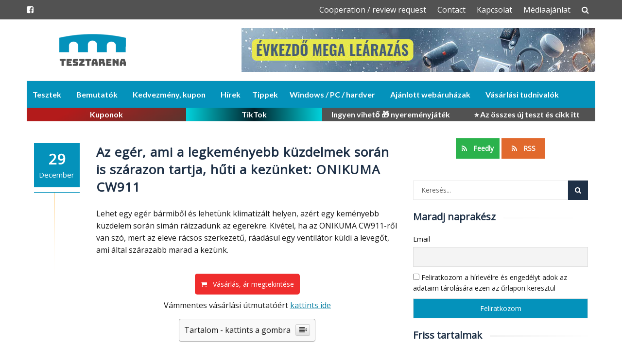

--- FILE ---
content_type: text/html; charset=UTF-8
request_url: https://tesztarena.hu/az-eger-ami-a-legadazabb-harcok-soran-is-szarazon-tartja-huti-a-kezed-onikuma-cw911/
body_size: 27262
content:
<!DOCTYPE html>
<html lang="hu">
<head>
	<!--7EABB779-BBB0-4DE7-900F-F25BAD7D3185-->
<meta charset="UTF-8">
<meta name="viewport" content="width=device-width, initial-scale=1">
<script data-cfasync="false" id="ao_optimized_gfonts_config">WebFontConfig={google:{families:["Open Sans:normal","Roboto:normal","Ubuntu:greek,latin,greek-ext,vietnamese,cyrillic-ext,latin-ext,cyrillic","Lato:400,500,600,700:latin,latin-ext","Hind:400,600,700:latin,latin-ext"] },classes:false, events:false, timeout:1500};</script><link rel="profile" href="http://gmpg.org/xfn/11">
<link rel="pingback" href="https://tesztarena.hu/xmlrpc.php">

<link rel="manifest" href="/manifest.json" />
<script src="https://cdn.onesignal.com/sdks/OneSignalSDK.js" async=""></script>
<script>
  var OneSignal = window.OneSignal || [];
  OneSignal.push(function() {
    OneSignal.init({
      appId: "eb99cefb-27da-4922-a2b0-b350da22e190",
    });
  });
</script>
<script data-ad-client="ca-pub-9678402367614039" async src="https://pagead2.googlesyndication.com/pagead/js/adsbygoogle.js"></script>



<link media="all" href="https://tesztarena.hu/wp-content/cache/autoptimize/css/autoptimize_bc3f5826158b9ff5db0ba930f4171064.css" rel="stylesheet" /><title>Az egér, ami a legkeményebb küzdelmek során is szárazon tartja, hűti a kezünket: ONIKUMA CW911 &#8211; Tesztarena.hu</title>
<link rel='dns-prefetch' href='//cdn.ampproject.org' />
<link rel='dns-prefetch' href='//js.makestories.io' />
<link rel='dns-prefetch' href='//s.w.org' />
<link href='https://fonts.gstatic.com' crossorigin='anonymous' rel='preconnect' />
<link href='https://ajax.googleapis.com' rel='preconnect' />
<link href='https://fonts.googleapis.com' rel='preconnect' />
<link rel="alternate" type="application/rss+xml" title="Tesztarena.hu &raquo; hírcsatorna" href="https://tesztarena.hu/feed/" />
<link rel="alternate" type="application/rss+xml" title="Tesztarena.hu &raquo; hozzászólás hírcsatorna" href="https://tesztarena.hu/comments/feed/" />
<link rel="alternate" type="application/rss+xml" title="Tesztarena.hu &raquo; Az egér, ami a legkeményebb küzdelmek során is szárazon tartja, hűti a kezünket: ONIKUMA CW911 hozzászólás hírcsatorna" href="https://tesztarena.hu/az-eger-ami-a-legadazabb-harcok-soran-is-szarazon-tartja-huti-a-kezed-onikuma-cw911/feed/" />






<link rel='stylesheet' id='amp-story-player-css'  href='https://cdn.ampproject.org/amp-story-player-v0.css' type='text/css' media='all' />





<link rel='stylesheet' id='dashicons-css'  href='https://tesztarena.hu/wp-includes/css/dashicons.min.css' type='text/css' media='all' />

















<script type='text/javascript' src='https://tesztarena.hu/wp-includes/js/jquery/jquery.js'></script>
<script type='text/javascript' src='https://tesztarena.hu/wp-includes/js/jquery/jquery-migrate.min.js'></script>
<script type='text/javascript' src='https://cdn.ampproject.org/amp-story-player-v0.js'></script>
<script type='text/javascript' src='https://tesztarena.hu/wp-content/plugins/photo-gallery/js/jquery.sumoselect.min.js'></script>
<script type='text/javascript' src='https://tesztarena.hu/wp-content/plugins/photo-gallery/js/jquery.mobile.min.js'></script>
<script type='text/javascript' src='https://tesztarena.hu/wp-content/plugins/photo-gallery/js/jquery.mCustomScrollbar.concat.min.js'></script>
<script type='text/javascript' src='https://tesztarena.hu/wp-content/plugins/photo-gallery/js/jquery.fullscreen-0.4.1.min.js'></script>
<script type='text/javascript'>
/* <![CDATA[ */
var bwg_objectsL10n = {"bwg_field_required":"field is required.","bwg_mail_validation":"Ez nem egy \u00e9rv\u00e9nyes e-mail c\u00edm\u00e9t. ","bwg_search_result":"Nincsenek k\u00e9pek felel meg a keres\u00e9st.","bwg_select_tag":"Select Tag","bwg_order_by":"Order By","bwg_search":"Keres\u00e9s","bwg_show_ecommerce":"Show Ecommerce","bwg_hide_ecommerce":"Hide Ecommerce","bwg_show_comments":"Hozz\u00e1sz\u00f3l\u00e1st mutat","bwg_hide_comments":"Megjegyz\u00e9sek elrejt\u00e9se","bwg_restore":"Vissza\u00e1ll\u00edt\u00e1sa","bwg_maximize":"Maximaliz\u00e1l\u00e1sa","bwg_fullscreen":"Teljes k\u00e9perny\u0151","bwg_exit_fullscreen":"Kil\u00e9p\u00e9s Teljes k\u00e9perny\u0151","bwg_search_tag":"SEARCH...","bwg_tag_no_match":"No tags found","bwg_all_tags_selected":"All tags selected","bwg_tags_selected":"tags selected","play":"Lej\u00e1tsz\u00e1s","pause":"Sz\u00fcnet","is_pro":"","bwg_play":"Lej\u00e1tsz\u00e1s","bwg_pause":"Sz\u00fcnet","bwg_hide_info":"Inform\u00e1ci\u00f3 elrejt\u00e9se","bwg_show_info":"Mutassa info","bwg_hide_rating":"Hide \u00e9rt\u00e9kel\u00e9se","bwg_show_rating":"Mutassa \u00e9rt\u00e9kel\u00e9se","ok":"Ok","cancel":"Cancel","select_all":"Select all","lazy_load":"0","lazy_loader":"https:\/\/tesztarena.hu\/wp-content\/plugins\/photo-gallery\/images\/ajax_loader.png","front_ajax":"0"};
/* ]]> */
</script>
<script type='text/javascript' src='https://tesztarena.hu/wp-content/plugins/photo-gallery/js/scripts.min.js'></script>
<script type='text/javascript' src='https://tesztarena.hu/wp-content/plugins/responsive-lightbox/assets/swipebox/jquery.swipebox.min.js'></script>
<script type='text/javascript' src='https://tesztarena.hu/wp-content/plugins/responsive-lightbox/assets/infinitescroll/infinite-scroll.pkgd.min.js'></script>
<script type='text/javascript'>
/* <![CDATA[ */
var rlArgs = {"script":"swipebox","selector":"lightbox","customEvents":"","activeGalleries":"1","animation":"1","hideCloseButtonOnMobile":"0","removeBarsOnMobile":"0","hideBars":"1","hideBarsDelay":"5000","videoMaxWidth":"1080","useSVG":"1","loopAtEnd":"0","woocommerce_gallery":"0","ajaxurl":"https:\/\/tesztarena.hu\/wp-admin\/admin-ajax.php","nonce":"28c82abddf"};
/* ]]> */
</script>
<script type='text/javascript' src='https://tesztarena.hu/wp-content/plugins/responsive-lightbox/js/front.js'></script>
<script type='text/javascript'>
/* <![CDATA[ */
var objectL10n = {"yopPollParams":{"urlParams":{"ajax":"https:\/\/tesztarena.hu\/wp-admin\/admin-ajax.php","wpLogin":"https:\/\/tesztarena.hu\/login\/?redirect_to=https%3A%2F%2Ftesztarena.hu%2Fwp-admin%2Fadmin-ajax.php%3Faction%3Dyop_poll_record_wordpress_vote"},"apiParams":{"reCaptcha":{"siteKey":""},"reCaptchaV2Invisible":{"siteKey":""},"reCaptchaV3":{"siteKey":""}},"captchaParams":{"imgPath":"https:\/\/tesztarena.hu\/wp-content\/plugins\/yop-poll\/public\/assets\/img\/","url":"https:\/\/tesztarena.hu\/wp-content\/plugins\/yop-poll\/app.php","accessibilityAlt":"Sound icon","accessibilityTitle":"Accessibility option: listen to a question and answer it!","accessibilityDescription":"Type below the <strong>answer<\/strong> to what you hear. Numbers or words:","explanation":"Click or touch the <strong>ANSWER<\/strong>","refreshAlt":"Refresh\/reload icon","refreshTitle":"Refresh\/reload: get new images and accessibility option!"},"voteParams":{"invalidPoll":"Invalid Poll","noAnswersSelected":"V\u00e1lassz valamit","minAnswersRequired":"At least {min_answers_allowed} answer(s) required","maxAnswersRequired":"A max of {max_answers_allowed} answer(s) accepted","noAnswerForOther":"No other answer entered","noValueForCustomField":"{custom_field_name} is required","consentNotChecked":"You must agree to our terms and conditions","noCaptchaSelected":"Captcha is required","thankYou":"K\u00f6sz\u00f6nj\u00fck, hogy szavazt\u00e1l! \u263a"},"resultsParams":{"singleVote":"szavazatok","multipleVotes":"szavazatok","singleAnswer":"v\u00e1lasz","multipleAnswers":"v\u00e1laszok"}}};
/* ]]> */
</script>
<script type='text/javascript' src='https://tesztarena.hu/wp-content/plugins/yop-poll/public/assets/js/yop-poll-public-6.2.3.min.js'></script>
<script type='text/javascript' src='https://tesztarena.hu/wp-content/plugins/timed-content/js/timed-content.js'></script>
<!-- OG: 2.8.9 -->
<meta property="og:image" content="https://tesztarena.hu/wp-content/uploads/2021/12/ONIKUMA-CW911-.jpg" /><meta property="og:image:secure_url" content="https://tesztarena.hu/wp-content/uploads/2021/12/ONIKUMA-CW911-.jpg" /><meta property="og:image:width" content="1200" /><meta property="og:image:height" content="759" /><meta property="og:image:alt" content="ONIKUMA CW911" /><meta property="og:image:type" content="image/jpeg" /><meta property="og:image" content="http://img.youtube.com/vi/Mdd43pZ3aTk/maxresdefault.jpg" /><meta property="og:image:secure_url" content="https://img.youtube.com/vi/Mdd43pZ3aTk/maxresdefault.jpg" /><meta property="og:image:width" content="1280" /><meta property="og:image:height" content="720" /><meta property="og:image:type" content="image/jpeg" /><meta property="og:video" content="https://youtu.be/Mdd43pZ3aTk" /><meta property="og:description" content="Lehet egy egér bármiből és lehetünk klimatizált helyen, azért egy keményebb küzdelem során simán ráizzadunk az egerekre. Kivétel, ha az ONIKUMA CW911-ről van szó, mert az eleve rácsos szerkezetű, ráadásul egy ventilátor küldi a levegőt, ami által szárazabb marad a kezünk. &nbsp; Vámmentes vásárlási útmutatóért kattints ide Bemutató https://www.youtube.com/watch?v=Mdd43pZ3aTk Így néz ki Fekete és fehér színnel..." /><meta property="og:type" content="article" /><meta property="og:locale" content="hu" /><meta property="og:site_name" content="Tesztarena.hu" /><meta property="og:title" content="Az egér, ami a legkeményebb küzdelmek során is szárazon tartja, hűti a kezünket: ONIKUMA CW911" /><meta property="og:url" content="https://tesztarena.hu/az-eger-ami-a-legadazabb-harcok-soran-is-szarazon-tartja-huti-a-kezed-onikuma-cw911/" /><meta property="og:updated_time" content="2021-12-29T22:35:12+00:00" /><meta property="article:tag" content="banggood" /><meta property="article:tag" content="egér" /><meta property="article:tag" content="onikuma" /><meta property="article:published_time" content="2021-12-29T22:35:12+00:00" /><meta property="article:modified_time" content="2021-12-29T22:35:12+00:00" /><meta property="article:author" content="https://tesztarena.hu/author/admin/" /><meta property="article:section" content="Bemutatók" /><meta property="article:section" content="Egér és billentyűzet" /><meta property="twitter:partner" content="ogwp" /><meta property="twitter:player" content="https://youtu.be/Mdd43pZ3aTk" /><meta property="twitter:card" content="summary_large_image" /><meta property="twitter:title" content="Az egér, ami a legkeményebb küzdelmek során is szárazon tartja, hűti a kezünket: ONIKUMA CW911" /><meta property="twitter:description" content="Lehet egy egér bármiből és lehetünk klimatizált helyen, azért egy keményebb küzdelem során simán ráizzadunk az egerekre. Kivétel, ha az ONIKUMA CW911-ről van szó, mert az eleve rácsos szerkezetű, ráadásul egy ventilátor küldi a levegőt, ami által szárazabb marad a kezünk. &nbsp; Vámmentes..." /><meta property="twitter:url" content="https://tesztarena.hu/az-eger-ami-a-legadazabb-harcok-soran-is-szarazon-tartja-huti-a-kezed-onikuma-cw911/" /><meta property="twitter:image" content="https://tesztarena.hu/wp-content/uploads/2021/12/ONIKUMA-CW911-.jpg" /><meta property="profile:username" content="Tesztaréna" /><!-- /OG -->
<link rel='https://api.w.org/' href='https://tesztarena.hu/wp-json/' />
<link rel="EditURI" type="application/rsd+xml" title="RSD" href="https://tesztarena.hu/xmlrpc.php?rsd" />
<link rel="wlwmanifest" type="application/wlwmanifest+xml" href="https://tesztarena.hu/wp-includes/wlwmanifest.xml" /> 
<link rel='prev' title='Mára: okos RGB LED szalag teszt, &#8220;filléres&#8221; időjárás állomás és riasztó, Huawei újdonság' href='https://tesztarena.hu/mara-rgb-okos-led-szalag-teszt-filleres-idojaras-allomas-es-riaszto-huawei-ujdonsag/' />
<link rel='next' title='Mecool KD5 TV okosító &#8211; Netflix 4K, Android TV és Chromecast' href='https://tesztarena.hu/mecool-kd5-tv-okosito-netflix-4k-android-tv-es-chromecast/' />
<meta name="generator" content="WordPress 4.9.26" />
<link rel="canonical" href="https://tesztarena.hu/az-eger-ami-a-legadazabb-harcok-soran-is-szarazon-tartja-huti-a-kezed-onikuma-cw911/" />
<link rel='shortlink' href='https://tesztarena.hu/?p=141183' />
<link rel="alternate" type="application/json+oembed" href="https://tesztarena.hu/wp-json/oembed/1.0/embed?url=https%3A%2F%2Ftesztarena.hu%2Faz-eger-ami-a-legadazabb-harcok-soran-is-szarazon-tartja-huti-a-kezed-onikuma-cw911%2F" />
<link rel="alternate" type="text/xml+oembed" href="https://tesztarena.hu/wp-json/oembed/1.0/embed?url=https%3A%2F%2Ftesztarena.hu%2Faz-eger-ami-a-legadazabb-harcok-soran-is-szarazon-tartja-huti-a-kezed-onikuma-cw911%2F&#038;format=xml" />


<meta name="description" content="Share on FacebookShare on TwitterShare on Linkedin"><script type="application/ld+json">{
    "@context": "https://schema.org",
    "@type": "Article",
    "headline": "Az egér, ami a legkeményebb küzdelmek során is szárazon tartja, hűti a kezünket: ONIKUMA CW911",
    "url": "https://tesztarena.hu/az-eger-ami-a-legadazabb-harcok-soran-is-szarazon-tartja-huti-a-kezed-onikuma-cw911/",
    "datePublished": "2021-12-29T22:35:12+00:00",
    "dateModified": "2021-12-29T22:35:12+00:00",
    "publisher": {
        "@type": "Organization",
        "name": "Tesztarena.hu",
        "legalName": "Visionray Bt.",
        "logo": {
            "@type": "ImageObject",
            "url": "https://tesztarena.hu/wp-content/uploads/2018/07/tesztarena.png"
        },
        "publishingPrinciples": "https://tesztarena.hu/publikalasi-elveink/",
        "sameAs": [
            "https://www.facebook.com/tesztarena.hu",
            "https://www.tiktok.com/@tesztarena.hu",
            "https://www.youtube.com/@tesztarena",
            "https://tesztarena.hu"
        ],
        "contactPoint": {
            "@type": "ContactPoint",
            "contactType": "editorial office",
            "url": "https://tesztarena.hu/kapcsolat/"
        }
    },
    "mainEntityOfPage": {
        "@type": "WebPage",
        "@id": "https://tesztarena.hu/az-eger-ami-a-legadazabb-harcok-soran-is-szarazon-tartja-huti-a-kezed-onikuma-cw911/"
    },
    "image": {
        "@type": "ImageObject",
        "url": "https://tesztarena.hu/wp-content/uploads/2021/12/ONIKUMA-CW911-.jpg",
        "width": 1200,
        "height": 759
    }
}</script>
		
		<link rel="icon" href="https://tesztarena.hu/wp-content/uploads/2018/07/tesztarena-2-110x110.png" sizes="32x32" />
<link rel="icon" href="https://tesztarena.hu/wp-content/uploads/2018/07/tesztarena-2.png" sizes="192x192" />
<link rel="apple-touch-icon-precomposed" href="https://tesztarena.hu/wp-content/uploads/2018/07/tesztarena-2.png" />
<meta name="msapplication-TileImage" content="https://tesztarena.hu/wp-content/uploads/2018/07/tesztarena-2.png" />
		<style type="text/css" id="wp-custom-css">
			body, p, h1, h2, h3, h4, h5, h6, .post, .sidebar, .sidebar a, ul li, ol, .content-area a, .tnp label, .tnp input, .post-views-count,.post-views-label
{font-family: "Open Sans" !important;
-webkit-font-smoothing: subpixel-antialiased !important;
}

.entry-content a
{color: #037da0;text-decoration:underline;}

.su-post-title a
{text-decoration:none;}

.navbar-top {
    background: #525252;
}

.su-posts-teaser-loop
{
	font-size:120%;
}

.post .entry-content p, ul li, ol, #main
{
	font-size: 16px !important;
}

.entry-content ul > li::before
{
	content: "";
	padding-left: 0;
	margin-left: 0;
}

.entry-content ul li, .entry-content ol li
{
	padding-bottom: 10px;
}

.entry-content ul li::before
{
	 all: initial;
}

.entry-content ul
{
	 list-style-type: disc;
	margin-left: 30px;
}

body, body p
{color:#151515 !important;}

.gb_coupon_mini_image {
    width: 12%;
    float: left;
    margin-bottom: 25px;
}

.gb_product_keywords {
    text-transform: uppercase;
    font-size: 11px;
    font-weight: bold;
    color: #ef122c;
}

.blog_content a:hover {
    text-decoration: none;
}
a.grey_bold_underline:hover {
    text-decoration: none;
}
.gb_coupon_contents a.grey_bold_underline  {
    color: #333;
	font-weight: bold;
	text-decoration: underline;
	display: inline-block;
	margin-bottom: 8px;
}
.gb_product_title a {
    font-size: 14px;
}

.gb_coupon_list {
    padding: 2px;
    border: 1px dotted grey;
    cursor: text;
}

.gb_coupon_mini_image {
    width: 13%;
    float: left;
    margin-bottom: 25px;
}

.gb_coupon_mini_image img
{width: 90%;}

.gb_coupon_contents {
    width: 87%;
    float: left;
    margin-bottom: 18px;
}

.clear
{
	clear: both;
}

.entry-date > div {
    background-color: #0492bb;
}


.post .entry-title, .post h1, .post h2, .post h3, .post h4, .post h5, .post h6, .post h1 a, .post h2 a, .post h3 a, .post h4 a, .post h5 a, .post h6 a {
    color: #1e3046;
}

a
{color: #03789a}

#footer.footer-inverse a:hover, #footer.footer-inverse .widget .tweet_time a:hover, .main-navigation .current_page_item > a, .main-navigation .current-menu-item > a, .main-navigation .current_page_ancestor > a, .social-icons a:hover > i, ul > li:hover > a, .top-navigation ul > li:hover > a, .main-navigation ul > li:hover > a, .sidebar .widget li:hover > a {
	color: #037da0;}

.widget li a {
    text-transform: none;
}

.sidebar .widget {
    margin-bottom: 25px;
}

.islemag-footer-container .col-md-4
{visibility:hidden}

h1, .h1, h2, .h2, h3, .h3, h4, .h4, h5, .h5, h6, .h6, p, div, body {
    font-family: "Open Sans";
}

.blog-tip {
    border: 2px solid #dea11d;
    background-color: #fee2a5;
    padding: 7px 7px 7px 7px;
    clear: both;
    margin-bottom: 13px;
    display: table;
    width: 100% !important;
    box-sizing: border-box;
    color: #333;
    text-decoration: none;
}

.gb_coupon_contents br
{display:none;}

.entry-content p::first-letter
{text-transform:none !important;font-style:normal;}

.section-header h6 {
    text-transform: none;
}

h1.intro-text {
    text-transform: none;
}
.section-header h2 {
    text-transform: none;
}
.newsletter h3{
    text-transform: none;
}
.custom-button {
    text-transform: none;
}
.sib_signup_form input[type="submit"] {
    text-transform: none!important;
}
.focus-box h5 {
    text-transform: none;
}
.skills .skill h6 {
    text-transform: none;
}
.team-member h5{
    text-transform: none;
}
.package-header h5 {
    text-transform: none;
}
#carousel-homepage-latestnews .carousel-inner .item .latestnews-title a {
    text-transform: none;
}



.newsletters_required,.wpmlcustomfield,.help-block ,.islemag-ad-banner-content{display:none !important;}

#footer-inner {
    padding: 30px 0 0px;
}

.post .entry-content h2 {
    font-size: 24px;
	font-weight: bold;
}

.bwg_popup_image_spun2, .spider_popup_wrap, .bwg_image_wrap, .bwg_image_container, #bwg_tag_wrap, .bwg_order, .bwg_loading_div_2
{background-color:black !important;opacity:1}

.spider_popup_overlay,
.bwg_ctrl_btn_container {
background-color: #000000 !important;
}

.spider_popup_wrap {
background-color:rgba(0, 0, 0, 1.00) !important;
} 

.fa-times
{color: white;}

.bwg_container {
    position: relative;
  
}
#ez-toc-container
{
	margin: 15px auto 40px auto;
	float:none;
}

h2
{margin-top: 4rem}


.content-area h2:first-of-type
{margin-top: 0 !important;}


.pum-container, .pum-container .pum-title, .pum-container .gift-text
{background-color: #1D73BE !important;
color:white !important;
}

.pum-container
{max-width: 640px !important;}

.main-navigation .current_page_item > a, 
.main-navigation .current-menu-item > a, 
.main-navigation .current_page_ancestor > a {
	color: #ffa71c !important;
}

input[type=submit]
{background-color:#0492bb !important}

#site-navigation
{
	background-color: #0492bb;
	color: white;
}


#site-navigation a, #site-navigation ul
{
	background-color: #0492bb;
	color: white;
}

 #site-navigation ul
{
	padding:0;
}

#site-navigation a:hover
{
	background-color: white;
	color: #525252;
}

.main-navigation
{
	border-bottom:0;
}

.main-navigation .nav-menu > .menu-item-has-children > a::after
{content:''}

.white-fb-button
{
	margin-left: 100px;padding: 10px; margin-top: 10px; display: inline-block; background-color: #ffffff; color: #4267b2;
}

.fb-button
{
padding: 10px; margin-top: 10px; display: inline-block !important; background-color: #4267b2; 
color: #fff;
	font-weight: bold;
	box-sizing: border-box;
	width: 33%;
	font-size:97% !important;
}

.fb-button:hover
{
 
color: #fff;
	font-weight: bold;
	
}

.feedly-button{width:25%;background-color:#2bb24c;}

.rss-button{
	width:25%;
	background-color: #e1692d;
}
.fb-button i
{
	padding-right: 10px
}

#custom_html-5
{text-align:center;}

@media (max-width:440px)
{
	.fb-button
	{
		width: 100%;
		margin-bottom:0px !important;
	}
}

.entry-author
{display:none;}

ol
{margin-top:10px;margin-bottom:10px}

.main-navigation li a
{padding-left: 12px;padding-right: 12px}


.buy-button
	{
		padding: 5px;
	}

.su-button-center
{
	height: 40px;
}

@media (max-width: 400px)
{
	.col-md-3.col-sm-3.col-xs-12.navbar-brand
{
	width: 400px;
	max-width: 100%;
}


.col-md-3.col-sm-3.col-xs-12.navbar-brand img
{
	max-height: 40px;
}
	
	.buy-button
	{
		width: 100%;
		margin-bottom: 5px;
		padding-top: 6px;
		padding-bottom: 6px;
	}
}

.post-views
{
	text-align:center;
	margin-top:20px;
}

.downloadable_video_datas
{width: 70%;float:left;margin-top:20px;}

.image_container
{width: 30%;float:left;margin-top:20px;}

.image_container img
{width: 90%;}

.downloadable_video_name 
{font-size:18px !important;font-weight:bold;}

.downloadable_video_name a
{
	color: #03789a !important;
	text-decoration:underline;
}


#menu-item-3781 a
{
	/*background-color: #e1692d !important;
	color: white !important;*/
}

#menu-item-3781 a:hover
{
/*	background-color: white !important;
	color: #0492bb !important;*/
}

.menu-item a
{
	padding-left:13 !important;
	padding-right:13 !important;
}

.main-navigation .nav-menu > .menu-item-has-children > a:after, .main-navigation .nav-menu > .page_item_has_children > a:after
{
	padding-right: 0  !important;
}

#best-offers .su-button-center
{
	color: #303030;
}

.big-button-text, .big-button-text-gb
{
	color: white;
	font-weight:bold;
}

.small-button-text, .small-button-text-gb
{
	color: white !important;
	font-size: 14px;
	line-height: 15px;
	display:block;
	padding-bottom: 10px;
}


#menu-item-4068,
#menu-item-5229,
#menu-item-6904,
#menu-item-8870
{
	width: 100%;
	
}



#menu-item-6904
{
	width: 34%;
	
}

@media (min-width: 700px)
{
	#menu-item-6650 .sub-menu a
	{
		min-width: 300px;
	}
	
	#menu-item-170 .sub-menu a
	{
		min-width: 300px;
	}
	
	#menu-item-15 .sub-menu, #menu-item-18  .sub-menu
{
	width: 575px;
}
	
	#menu-item-15 .sub-menu a
	{
		width: 50%;
		min-width: 285px;
	}
	
	#menu-item-18 .sub-menu a
	{
		width: 50%;
		min-width: 285px;
	}
	

}


#menu-item-148114 a,#menu-item-148114, #menu-item-148114-a
{
  background-color: #5b342e;
background-image: linear-gradient(326deg, #5b342e 0%, #b31b1b 74%);

	color:white !important;
}

#menu-item-148114-a
{
	width: 85px;
}

#menu-item-116166,
#menu-item-8870,
#menu-item-148114,
#menu-item-200144
{width: 24%;

}

#menu-item-148114
{
	width: 28%;
}

#menu-item-200144 a, #menu-item-200144-a
{
  background: #833ab4;
  background: linear-gradient(
    to right,
    #01d2dc,#012028,#01d2dc
  );
	color:white !important;
}

#menu-item-200144-a
{
	width: 59px !important;
}

#menu-item-4068 a,
#menu-item-5229 a,
#menu-item-6904 a,
#menu-item-8870 a,
#menu-item-116166 a,
#menu-item-148114 a,
#menu-item-200144 a
{
	width:100%;
	padding-top: 4px;
	padding-bottom: 4px;
	background-color: #525252;
		text-align: center;
}

#menu-item-148114 a
{background-color: #d5d5d5;
color: #0866ff;
font-weight: bold;}



.main-navigation li:hover>a:before, .main-navigation li.current_page_item>a:before
{
	height:0;
}

#ssba-classic-2
{
	margin-bottom: 20px;
}
#reply-title
{
	margin-top: 50px;
}

.category-kedvezmenyek-kuponok .entry-media img, .category-gearbest .entry-media img
{
	/*display:none;*/
}



.watch
{
	width: 33%;
	float:left;
	box-sizing:border-box;
	padding-left: 15px;
	padding-right: 15px;
	margin-top: 20px;
}

.favorite
{
	color: pink !important;
}

.watch-image
{
	width: 100%;
	float:left;
	margin-bottom: 10px;
	
}

.watch-name-link
{
	width: 100%;
	float:left;
	
	text-align:center;
}

.watch-name
{
	font-size: 17px;
	height:  60px;
}

.menu-icons
{
	display: none !important;
}

@media (max-width:400px)
{
		.watch
		{
		width: 50% !important;
		margin-bottom: 20px;
	}

		.watch-name
	{
		font-size: 16px;
	}
	
	.islemag-banner
	{
		display:block;
		width: 100%;
	}
	
	.navbar-brand
{
	padding-top:0;
}
	
	
.islemag-banner
{
	padding-left: 0;
	padding-right: 0;
}
	
.page-header h1
	{
		font-size: 22px !important;
	}
	
}

@media (max-width:700px)
{
	
		#menu-item-4068,
#menu-item-5229,
#menu-item-6904,
	#menu-item-8870,
	#menu-item-116166
{
	width: 100%;
	
}
	
#menu-item-116166
{
	width: 100%;
	
}
	
		#menu-item-4068 a,
#menu-item-5229 a,
#menu-item-6904 a,
	#menu-item-8870 a,
	#menu-item-116166 a
{
	padding-top: 5px;
	padding-bottom: 5px;
}
	
		.menu-icons
{
	display: block !important;
	/*width: 100% !important;*/
/*	padding-left: 14px;*/
	padding-top:4px;
	margin-left: auto;
	margin-right: auto;
	text-align: center;
}
		.recommended 
{
	padding: 2px 5px 2px 5px;
	
	color:#02627d !important;background-color: #e1e1e1 !important; 
	border-radius: 5px;
	font-size:15px !important;
	width: 97px;
	display: inline-block  !important;
	

}
	
	
			.givea 
{
	padding: 2px 5px 2px 5px;
	
	color:black !important;background-color: #FFD580 !important; 
	border-radius: 5px;
	font-size:15px !important;
	width: 95px;
	display: inline-block  !important;
	

}
	
	/*			.yt 
{
	padding: 2px 5px 2px 5px;
	
	color:#02627d !important;background-color: #e1e1e1 !important; 
	border-radius: 5px;
	font-size:15px !important;
	width: 95px;
	display: inline-block  !important;
	margin-right: 5px;
	

}*/
	
	.yt
{
	
		padding: 2px 5px 2px 5px;
	
	color:white !important;
	
	
	background-color: #0866ff!important; 
	border-radius: 5px;
	font-size:15px !important;
	width: 65px;
	display: inline-block  !important;
	margin-right: 5px;
	
	
	}
	
	.menu-gift
	{
		margin-right: 5px;
		background-color: #FFD580 !important;
		color: black !important;
	}
}
.su-button-center {

    text-align: center;

}

.taxonomy-description
{
	padding-top: 30px;
	padding-bottom: 5px;
	font-size:18px;
}

.su-service-title
{
	font-size:1em !important;
	line-height: 1.5em !important;
}

.login-registration
{
	text-decoration: underline !important;
	color: #023f51 !important;
	font-weight:bold;
}

.bbp-forum-description,.bbp-template-notice, .bbp-template-notice p, div.bbp-template-notice p
{
	font-size: 14px !important;
}

.summary td, .summary div , .summary table, .summary tr  {border:0 !important;}

.summary table
{
	margin-bottom: 0;
}

@media(max-width: 400px)
{
	.small
	{
		width: 30% !important;
		vertical-align: top  !important;
	}
	.small-content h4
	{font-size: 15px !important;
	vertical-align: top  !important;
	margin-top:0 !important}
	
	.small-content a.btn
	{padding-left: 0 !important;
	margin-left: 0 !important;
	}
	
}

.summary .btn
{
	font-size:16px;
	background-color: #dddddd;
	padding: 3px 5px 3px 5px;
}

.gb_product_grid
{
	width: 23%;
	box-sizing: border-box;
	margin-right: 2%;
	float: left;
	margin-bottom: 20px;
}


.gb_product_grid img
{
	width: 100%;
	border: 0;
}

.gb_product_grid_name
{
	height: 65px;
	text-align: center;
}

.gb_product_grid_name a
{
	text-align: center;
	display: block;
	color: #474747;
	text-decoration: none;
	font-size: 14px;
}

.watch-image
{height: 200px;}

.watch-image img
{max-height: 200px;
	display:block;
	margin-left:auto;
	margin-right:auto;
}

@media(max-width: 400px)
{
	.gb_product_grid
{
	width: 43%;
	}
	
	
.watch-image
{height: 150px;}

.watch-image img
{max-height: 150px;
	display:block;
	margin-left:auto;
	margin-right:auto;
}
	
}

.su-button-center
{height:auto;min-height:40px;}

.summary h4
{font-size:18px !important}

.su-posts-teaser-loop .su-post-thumbnail
{
	width: 20% !important;
	height: auto !important;
}

.su-button span
{
	padding-left: 7px !important;
	padding-right: 7px !important;
}

.ssba-classic-2 
{margin-bottom:20px}

.buy-button-margin
{margin-right:8px;}

@media (max-width:400px)
{
	
.buy-button-margin
{margin-bottom:10px;}
}

.social-sharing.ss-social-sharing
{
	text-align:center;
	margin-top:30px
}

.entry-content p:first-child
{
	 all: initial;
}

#create_ticket_body
{
	    font-size: 1.2em !important;

}

#create_ticket_body .col-sm-12
{
	margin-top: 0 !important;
	padding: 0 !important;
}

#wpsc_load_guest_new_ticket_btn, #wpsc_ticket_fields_widget, 
#wpsc_status_widget .widget_header, .wpsc_it_subject_widget
{display:none !important;}

.wpsc_tl_action_bar
{background-color: #0492bb  !important;}

#post-36258 
.su-column-inner a
{display:block;text-align:center;margin-bottom:8px;}

.bwg_close_btn {
    color: #44d1fb !important;
}

.wp-video
{margin-left:auto;margin-right:auto;}

.copy-the-code-wrap, .copy-the-code-outside-wrap, .copy-the-code-outside
{display: inline !important;}

.copy-the-code-button
{margin-right: 5px;padding: 3px 5px 3px 5px !important;background-color: #e8e8e8 !important; color: black !important;font-weight:bold}

.copy-the-code-button:hover
{margin-right: 5px;padding: 3px 5px 3px 5px !important;background-color: #e8e8e8 !important; color: black !important}

.copy-the-code-wrap abbr
{
	text-decoration: none !important;
	border-bottom: none !important;
	cursor:  text;
}

.su-posts-teaser-loop #ez-toc-container
{
	display: none;
}

.su-posts-teaser-loop .su-post-title
{line-height: 2.4rem}

.yop-poll-mc .basic-inner
{background-color: #eeeff0}

.basic-vote-button
{text-decoration: none !important;}

#unsubscribe a
{
	display: inline-block;
	background-color: #db2824;
	color: white !important;
	padding: 6px 8px 6px 8px;
	text-decoration: none;
	margin-bottom: 20px;
}

#unsub-hint
{margin-bottom: 20px;}

#post-64969 h1
{display: none;}


#post-82553 .entry-title,
#post-82553 .ez-toc-section,
#post-82553 .su-post-meta,
#post-82553 .su-post-comments-link
{
	display: none;
}


#post-82549 #ez-toc-container
{
	display: none;
}

.su-button-wide
{margin-top: 0 !important}


.postid-89536 table {
    background-color: transparent;
    border-collapse:collapse;
}

.postid-89536 th {
    text-align:left
}

.dcf-txt-center {
      text-align: center!important
    }

    .dcf-txt-left {
      text-align: left!important
    }

    .dcf-txt-right {
      text-align: right!important
    }
    
.dcf-table caption {
      font-size: 1.13em;
      font-weight: 700;
      padding-bottom: .56rem
    }

    .dcf-table thead {
      font-size: .84em
    }

    .dcf-table tbody {
      border-bottom: 1px solid grey;
      font-size: .84em
    }

    .dcf-table tfoot {
      font-size: .84em
    }

    .dcf-table td, .dcf-table th {
      padding-right: 1.78em
    }

    .dcf-table-bordered, .dcf-table-bordered td, .dcf-table-bordered th {
     /* border: 1px solid grey*/
    }

    .dcf-table-bordered td, .dcf-table-bordered th, .dcf-table-striped td, .dcf-table-striped th {
      padding-left: 1em;
      padding-right: 1em
    }

    .dcf-table-bordered tr:not(:last-child), .dcf-table-striped tr:not(:last-child) {
      border-bottom: 1px solid grey
    }

    .dcf-table-striped tbody tr:nth-of-type(2n) {
      background-color: #f7f4f5;
    }

    .dcf-table thead td, .dcf-table thead th {
      padding-bottom: .75em;
      vertical-align: bottom
    }

    .dcf-table tbody td, .dcf-table tbody th, .dcf-table tfoot td, .dcf-table tfoot th {
      padding-top: .75em;
      vertical-align: top
    }

    .dcf-table tbody td, .dcf-table tbody th {
      padding-bottom: .75em
    }

    .dcf-table-bordered thead th {
      padding-top: 1.33em
    }

    .dcf-wrapper-table-scroll {
      overflow-x: auto;
      -webkit-overflow-scrolling: touch;
      left: 50%;
      margin-left: -50vw;
      margin-right: -50vw;
      padding-bottom: 1em;
      position: relative;
      right: 50%;
      width: 100vw
    }
 
    @media only screen and (max-width:42.09em) {
      .dcf-table-responsive thead {
        clip: rect(0 0 0 0);
        -webkit-clip-path: inset(50%);
        clip-path: inset(50%);
        height: 1px;
        overflow: hidden;
        position: absolute;
        width: 1px;
        white-space: nowrap
      }
      .dcf-table-responsive tr {
        display: block
      }
      .dcf-table-responsive td {
        -webkit-column-gap: 3.16vw;
        -moz-column-gap: 3.16vw;
        column-gap: 3.16vw;
        display: grid;
       /* grid-template-columns: 1fr 2fr;*/
        text-align: left!important
      }
      .dcf-table-responsive.dcf-table-bordered, .dcf-table-responsive.dcf-table-bordered thead th {
        border-width: 0
      }
      .dcf-table-responsive.dcf-table-bordered tbody td {
        border-top-width: 0
      }
      .dcf-table-responsive:not(.dcf-table-bordered) tbody tr {
        padding-bottom: .75em
      }
      .dcf-table-responsive:not(.dcf-table-bordered) tbody td {
        padding-bottom: 0
      }
      .dcf-table-responsive:not(.dcf-table-bordered):not(.dcf-table-striped) tbody td {
        padding-right: 0
      }
      .dcf-table-responsive.dcf-table-bordered tbody tr:last-child td:last-child {
        border-bottom-width: 0
      }
      .dcf-table-responsive tbody td:before {
        content: attr(data-label);
        float: left;
        font-weight: 700;
        padding-right: 1.78em
      }
    }

.dcf-overflow-x-auto {
      overflow-x: auto!important;
      -webkit-overflow-scrolling: touch
    }


.gb_coupon_list, .basic-yop-poll-container
{border: 0 !important}

.su-image-carousel *
{border:0 !important}

.postid-109101 #ez-toc-container
{display: none;}

#gift
{
	margin-left: 0;
	margin-right: 0;
	width: 100%;
	max-width: 100%;
}

.tnp-field-privacy span, .tnp-field-privacy, .tnp-field, .tnp-field label
{font-weight: normal !important;}

.copy-the-code-button
{
	text-transform: none !important;
	border-radius: 3px !important;
}

#popmake-591
{background-image: url(https://tesztarena.hu/wp-content/uploads/2021/05/gift-1.jpg) !important;
background-position: bottom center;
	background-repeat: no-repeat;
	background-size: 100%;
}

.gift-text
{margin: 15px 0 15px 0;
font-weight: bold;
}

.gift-button
{display: block;
background-color: #EEEE22;
padding: 5px 8px 5px 8px;
color: #1D73BE;
font-weight: bold;
margin-left: auto;
margin-right: auto;
width: 250px;
margin-bottom: 15%;
	text-align: center;
}

h2.su-post-title
{font-size: .9em !important; 
font-weight: normal  !important}

.su-expand-link-more, .su-expand-link-more span, .su-expand-link-more a
{
	color: #037da0;
	text-decoration: none;
}

.islemag-content-left article.category-a-legjobb-ajanlatok img
{display: block !important;}

.no-block img
{margin-left: auto;margin-right: auto;}

#givea-store
{background-color: #e6e6e6;
display: inline-block;
padding: 4px 5px 5px 5px;
	font-size: 0.8em;
		margin-bottom: 17px;
	cursor: pointer;
}

@media (max-width: 400px)
{
	.entry.single .entry-title
{
	font-size: 22px !important;
}
}

.dropdown-toggle
{background-color: white;
	color: #0492BB;
	right: 8px;
}

#simple-translate
{
	display: none;
}

#menu-item-youtube-a
{
	color: red !important;
}

.type-kupon .entry-media figure img
{
	display: none;
	
}
article.kupon 
{
	min-height: auto;
	
}

.about-author
{
	display: block !important;
	border-left: 0;
	border-right: 0;
	border-top: 0;
	padding: 0 3px 5px 3px;
		margin-top: 10px;

}

.about-author img
{
	width: 25px;
}

.entry-footer
{
	margin-bottom: 0 !important;
}

.nl
{text-decoration: none !important;}

h3
{
	font-size: 20px !important;
	font-weight: bold  !important;
}

.about-author h3
{
	
		font-size: 15px !important;
	font-weight: normal  !important;

}

.inlink
{
	color: #1E3046 !important;
	background-color: #dddddd !important;
	text-decoration: none !important;
	padding: 1px 5px 2px 7px !important;
	display: inline-block;
	border-radius: 2px;
}

#pum_popup_title_591, .pum-title
{
	font-size: 25px !important;
	font-weight: bold !important;
}

.su-button-center + .su-spacer + p + p + p {
  margin-top: 15px !important;
}

.su-button-center + .su-spacer  {
  margin-bottom: 0 !important;
	height: 10px !important;
}		</style>
	

<script>
!function(f,b,e,v,n,t,s)
{if(f.fbq)return;n=f.fbq=function(){n.callMethod?
n.callMethod.apply(n,arguments):n.queue.push(arguments)};
if(!f._fbq)f._fbq=n;n.push=n;n.loaded=!0;n.version='2.0';
n.queue=[];t=b.createElement(e);t.async=!0;
t.src=v;s=b.getElementsByTagName(e)[0];
s.parentNode.insertBefore(t,s)}(window, document,'script',
'https://connect.facebook.net/en_US/fbevents.js');
fbq('init', '1724377064334891');
fbq('track', 'PageView');
</script>
<noscript><img height="1" width="1" style="display:none"
src="https://www.facebook.com/tr?id=1724377064334891&ev=PageView&noscript=1"
/></noscript>

<meta name="robots" content="max-image-preview:large">



<script data-cfasync="false" id="ao_optimized_gfonts_webfontloader">(function() {var wf = document.createElement('script');wf.src='https://ajax.googleapis.com/ajax/libs/webfont/1/webfont.js';wf.type='text/javascript';wf.async='true';var s=document.getElementsByTagName('script')[0];s.parentNode.insertBefore(wf, s);})();</script></head>

<body class="post-template-default single single-post postid-141183 single-format-standard wp-custom-logo group-blog">
		<div id="wrapper" 
	>

		<header id="header" class="site-header" role="banner">
						<div 
			class="navbar-top">
					<div class="container">
		<div class="row">
					<div class="navbar-left social-icons">
					<a href="https://www.facebook.com/Tesztarena" class="social-icon"><i class="fa fa-facebook-square"></i></a>				</div>

				<button type="button" class="navbar-btn"><i class="fa fa-search"></i></button>

				<div class="navbar-right">
					<div id="navbar" class="navbar">
						<nav id="top-navigation" class="navigation top-navigation" role="navigation">
							<button class="menu-toggle">☰ menü</button>
							<a class="screen-reader-text skip-link" href="#content" title="Skip to content">Skip to content</a>
							<div class="menu-felso-container"><ul id="primary-menu" class="nav-menu"><li id="menu-item-6735" class="menu-item menu-item-type-post_type menu-item-object-post menu-item-6735"><a href="https://tesztarena.hu/cooperation-review-request/">Cooperation / review request</a></li>
<li id="menu-item-6739" class="menu-item menu-item-type-post_type menu-item-object-page menu-item-6739"><a href="https://tesztarena.hu/contact/">Contact</a></li>
<li id="menu-item-25" class="menu-item menu-item-type-post_type menu-item-object-page menu-item-25"><a href="https://tesztarena.hu/kapcsolat/">Kapcsolat</a></li>
<li id="menu-item-30507" class="menu-item menu-item-type-post_type menu-item-object-page menu-item-30507"><a href="https://tesztarena.hu/mediaajanlat/">Médiaajánlat</a></li>
</ul></div>						</nav><!-- #site-navigation -->
					</div><!-- #navbar -->
				</div>
				<div class="navbar-white top" id="header-search-form">
					
<form class="navbar-form" role="search" action="https://tesztarena.hu/">
	<span class="screen-reader-text">Search for:</span>
	<input type="search" id="s" name="s" class="form-control" placeholder="Keresés..." title="Search for:">
	<button type="submit" title="Search"><i class="fa fa-search"></i></button>
</form>
				</div><!-- End #header-search-form -->
						</div>
	</div>
				</div>

			<div class="header-content clearfix">
					<div class="container">
		<div class="row">
					<div class="col-md-3 col-sm-3 col-xs-12 navbar-brand">
					<a href="https://tesztarena.hu/" class="custom-logo-link" rel="home" itemprop="url"><img width="137" height="66" src="https://tesztarena.hu/wp-content/uploads/2018/07/tesztarena.png" class="custom-logo" alt="Tesztarena.hu" itemprop="logo" srcset="https://tesztarena.hu/wp-content/uploads/2018/07/tesztarena.png 137w, https://tesztarena.hu/wp-content/uploads/2018/07/tesztarena-110x53.png 110w" sizes="(max-width: 137px) 100vw, 137px" /></a><div class="header-logo-wrap text-header islemag_only_customizer"><p itemprop="headline" id="site-title" class="site-title"><a href="https://tesztarena.hu/" title="Tesztarena.hu" rel="home">Tesztarena.hu</a></p><p itemprop="description" id="site-description" class="site-description">Őszinte tesztek, hírek, bemutatók</p></div>				</div>

				<div class="col-md-9 col-sm-9 col-xs-12 islemag-banner">
					<div id="custom_html-3" class="widget_text widget widget_custom_html"><div class="textwidget custom-html-widget"><script type="text/javascript" src="https://tesztarena.hu/header-banner.js?v=276"></script>

<script type="text/javascript" src="https://tesztarena.hu/extra_js.js?v=72"></script></div></div>				</div>
						</div>
	</div>
				</div>

				<div class="container">
							<div id="navbar" class="navbar 
			islemag-sticky">
				<nav id="site-navigation" class="navigation main-navigation" role="navigation">
					<button class="menu-toggle">☰ menü</button>
					<a class="screen-reader-text skip-link" href="#content" title="Skip to content">Skip to content</a>
					<div class="menu-vizszintes-container"><ul id="primary-menu" class="nav-menu"><li id="menu-item-15" class="menu-item menu-item-type-taxonomy menu-item-object-category menu-item-has-children menu-item-15"><a href="https://tesztarena.hu/k/teszt/">Tesztek</a>
<ul class="sub-menu">
	<li id="menu-item-1313" class="menu-item menu-item-type-taxonomy menu-item-object-category menu-item-1313"><a href="https://tesztarena.hu/k/teszt/okosora-es-okoskarkoto/">Okosóra és okoskarkötő</a></li>
	<li id="menu-item-746" class="menu-item menu-item-type-taxonomy menu-item-object-category menu-item-746"><a href="https://tesztarena.hu/k/teszt/mobiltelefon-teszt/">Mobiltelefon</a></li>
	<li id="menu-item-2462" class="menu-item menu-item-type-taxonomy menu-item-object-category menu-item-2462"><a href="https://tesztarena.hu/k/teszt/medialejatszo-tv-box/">TV okosító, médialejátszó, TV BOX</a></li>
	<li id="menu-item-1311" class="menu-item menu-item-type-taxonomy menu-item-object-category menu-item-1311"><a href="https://tesztarena.hu/k/teszt/hangszoro-es-hangfal/">Hangszóró és hangfal</a></li>
	<li id="menu-item-155" class="menu-item menu-item-type-taxonomy menu-item-object-category menu-item-155"><a href="https://tesztarena.hu/k/teszt/ful-es-fejhallgato-headset/">Fül és fejhallgató, headset</a></li>
	<li id="menu-item-236565" class="menu-item menu-item-type-taxonomy menu-item-object-category menu-item-236565"><a href="https://tesztarena.hu/k/teszt/projektor-teszt/">Projektor</a></li>
	<li id="menu-item-38342" class="menu-item menu-item-type-taxonomy menu-item-object-category menu-item-38342"><a href="https://tesztarena.hu/k/teszt/laptop-teszt/">Laptop</a></li>
	<li id="menu-item-58555" class="menu-item menu-item-type-taxonomy menu-item-object-category menu-item-58555"><a href="https://tesztarena.hu/k/teszt/kulso-akkumulator-teszt/">Power bank, power station</a></li>
	<li id="menu-item-12853" class="menu-item menu-item-type-taxonomy menu-item-object-category menu-item-12853"><a href="https://tesztarena.hu/k/teszt/tablet-teszt/">Tablet</a></li>
	<li id="menu-item-59977" class="menu-item menu-item-type-taxonomy menu-item-object-category menu-item-59977"><a href="https://tesztarena.hu/k/teszt/porszivo-teszt/">Porszívó</a></li>
	<li id="menu-item-28850" class="menu-item menu-item-type-taxonomy menu-item-object-category menu-item-28850"><a href="https://tesztarena.hu/k/teszt/egeszseg-teszt/">Egészség</a></li>
	<li id="menu-item-1312" class="menu-item menu-item-type-taxonomy menu-item-object-category menu-item-1312"><a href="https://tesztarena.hu/k/teszt/memoriakartya/">Memóriakártya</a></li>
	<li id="menu-item-24711" class="menu-item menu-item-type-taxonomy menu-item-object-category menu-item-24711"><a href="https://tesztarena.hu/k/teszt/roller-es-bicikli/">Roller és bicikli</a></li>
	<li id="menu-item-19310" class="menu-item menu-item-type-taxonomy menu-item-object-category menu-item-19310"><a href="https://tesztarena.hu/k/teszt/biztonsag-riaszto/">Biztonság, riasztó</a></li>
	<li id="menu-item-96428" class="menu-item menu-item-type-taxonomy menu-item-object-category menu-item-96428"><a href="https://tesztarena.hu/k/teszt/allatok-teszt/">Állatok</a></li>
	<li id="menu-item-364" class="menu-item menu-item-type-taxonomy menu-item-object-category menu-item-364"><a href="https://tesztarena.hu/k/teszt/kamerak-es-kiegeszitok-tartozekok/">Kamerák és kiegészítők, tartozékok</a></li>
	<li id="menu-item-10432" class="menu-item menu-item-type-taxonomy menu-item-object-category menu-item-10432"><a href="https://tesztarena.hu/k/teszt/szamitastechnika/">PC, számítástechnika</a></li>
	<li id="menu-item-42876" class="menu-item menu-item-type-taxonomy menu-item-object-category menu-item-42876"><a href="https://tesztarena.hu/k/teszt/okos-dolgok-okos-otthon/">Okos dolgok, okos otthon</a></li>
	<li id="menu-item-43707" class="menu-item menu-item-type-taxonomy menu-item-object-category menu-item-43707"><a href="https://tesztarena.hu/k/teszt/vilagitas-teszt/">Világítás</a></li>
	<li id="menu-item-19044" class="menu-item menu-item-type-taxonomy menu-item-object-category menu-item-19044"><a href="https://tesztarena.hu/k/teszt/szabadteri-tevekenysegek-teszt/">Szabadtéri tevékenységek</a></li>
	<li id="menu-item-17893" class="menu-item menu-item-type-taxonomy menu-item-object-category menu-item-17893"><a href="https://tesztarena.hu/k/teszt/3d-nyomtatok/">3D nyomtatók, gravírozók</a></li>
	<li id="menu-item-1382" class="menu-item menu-item-type-taxonomy menu-item-object-category menu-item-1382"><a href="https://tesztarena.hu/k/teszt/billentyuzet-es-eger/">Billentyűzet és egér</a></li>
	<li id="menu-item-1314" class="menu-item menu-item-type-taxonomy menu-item-object-category menu-item-1314"><a href="https://tesztarena.hu/k/teszt/wifi-erosito-repeater/">Wifi erősítő (repeater)</a></li>
	<li id="menu-item-1240" class="menu-item menu-item-type-taxonomy menu-item-object-category menu-item-1240"><a href="https://tesztarena.hu/k/teszt/pendrive-es-usb-eloszto/">Pendrive és USB elosztó</a></li>
	<li id="menu-item-154" class="menu-item menu-item-type-taxonomy menu-item-object-category menu-item-154"><a href="https://tesztarena.hu/k/szerszamok-eszkozok-barkacs/">Szerszámok, eszközök, barkács</a></li>
	<li id="menu-item-321" class="menu-item menu-item-type-taxonomy menu-item-object-category menu-item-321"><a href="https://tesztarena.hu/k/teszt/otthon/">Otthon</a></li>
	<li id="menu-item-637" class="menu-item menu-item-type-taxonomy menu-item-object-category menu-item-637"><a href="https://tesztarena.hu/k/teszt/ruha-papucs-cipo/">Ruha, papucs, cipő</a></li>
	<li id="menu-item-20437" class="menu-item menu-item-type-taxonomy menu-item-object-category menu-item-20437"><a href="https://tesztarena.hu/k/teszt/taska/">Táska</a></li>
	<li id="menu-item-1738" class="menu-item menu-item-type-taxonomy menu-item-object-category menu-item-1738"><a href="https://tesztarena.hu/k/teszt/eszkozok/">Eszközök</a></li>
	<li id="menu-item-322" class="menu-item menu-item-type-taxonomy menu-item-object-category menu-item-322"><a href="https://tesztarena.hu/k/teszt/iroda/">Iroda</a></li>
	<li id="menu-item-2312" class="menu-item menu-item-type-taxonomy menu-item-object-category menu-item-2312"><a href="https://tesztarena.hu/k/teszt/alkalmazas/">Alkalmazás</a></li>
</ul>
</li>
<li id="menu-item-18" class="menu-item menu-item-type-taxonomy menu-item-object-category current-post-ancestor current-menu-parent current-post-parent menu-item-has-children menu-item-18"><a href="https://tesztarena.hu/k/bemutatok/">Bemutatók</a>
<ul class="sub-menu">
	<li id="menu-item-804" class="menu-item menu-item-type-taxonomy menu-item-object-category menu-item-804"><a href="https://tesztarena.hu/k/bemutatok/okosora-es-okoskarkoto-bemutatok/">Okosóra és okoskarkötő</a></li>
	<li id="menu-item-65" class="menu-item menu-item-type-taxonomy menu-item-object-category menu-item-65"><a href="https://tesztarena.hu/k/bemutatok/mobiltelefon/">Mobiltelefon</a></li>
	<li id="menu-item-1642" class="menu-item menu-item-type-taxonomy menu-item-object-category menu-item-1642"><a href="https://tesztarena.hu/k/bemutatok/okos-dolgok/">Okosotthon, okos dolgok</a></li>
	<li id="menu-item-66" class="menu-item menu-item-type-taxonomy menu-item-object-category menu-item-66"><a href="https://tesztarena.hu/k/bemutatok/multimedia-lejatszo-tv-box-hazimozi/">Média lejátszó, TV BOX</a></li>
	<li id="menu-item-1305" class="menu-item menu-item-type-taxonomy menu-item-object-category menu-item-1305"><a href="https://tesztarena.hu/k/bemutatok/ful-es-fejhallgatok/">Fül és fejhallgatók</a></li>
	<li id="menu-item-5813" class="menu-item menu-item-type-taxonomy menu-item-object-category menu-item-5813"><a href="https://tesztarena.hu/k/bemutatok/hangszorok-es-hangfalak/">Hangszórók és hangfalak</a></li>
	<li id="menu-item-2574" class="menu-item menu-item-type-taxonomy menu-item-object-category current-post-ancestor current-menu-parent current-post-parent menu-item-2574"><a href="https://tesztarena.hu/k/bemutatok/eger-es-billentyuzet/">Egér és billentyűzet</a></li>
	<li id="menu-item-19320" class="menu-item menu-item-type-taxonomy menu-item-object-category menu-item-19320"><a href="https://tesztarena.hu/k/bemutatok/bicikli-es-roller/">Roller és bicikli</a></li>
	<li id="menu-item-6642" class="menu-item menu-item-type-taxonomy menu-item-object-category menu-item-6642"><a href="https://tesztarena.hu/k/bemutatok/kamerak-es-kiegeszitok-tartozekok-bemutatok/">Kamerák és kiegészítők, tartozékok</a></li>
	<li id="menu-item-4525" class="menu-item menu-item-type-taxonomy menu-item-object-category menu-item-4525"><a href="https://tesztarena.hu/k/bemutatok/power-bank/">Power bank</a></li>
	<li id="menu-item-14112" class="menu-item menu-item-type-taxonomy menu-item-object-category menu-item-14112"><a href="https://tesztarena.hu/k/mobiltelefon-tokok/">Mobiltelefon tok, hátlap</a></li>
	<li id="menu-item-10744" class="menu-item menu-item-type-taxonomy menu-item-object-category menu-item-10744"><a href="https://tesztarena.hu/k/bemutatok/mobiltelefon-tartozekok/">Mobiltelefon tartozékok</a></li>
	<li id="menu-item-11520" class="menu-item menu-item-type-taxonomy menu-item-object-category menu-item-11520"><a href="https://tesztarena.hu/k/bemutatok/laptop/">Laptop</a></li>
	<li id="menu-item-2692" class="menu-item menu-item-type-taxonomy menu-item-object-category menu-item-2692"><a href="https://tesztarena.hu/k/bemutatok/dron-bemutatok/">Drón</a></li>
	<li id="menu-item-9294" class="menu-item menu-item-type-taxonomy menu-item-object-category menu-item-9294"><a href="https://tesztarena.hu/k/bemutatok/3d-nyomtato-es-toll/">3D nyomtatók, gravírozók</a></li>
	<li id="menu-item-1302" class="menu-item menu-item-type-taxonomy menu-item-object-category menu-item-1302"><a href="https://tesztarena.hu/k/bemutatok/tablet/">Tablet</a></li>
	<li id="menu-item-1306" class="menu-item menu-item-type-taxonomy menu-item-object-category menu-item-1306"><a href="https://tesztarena.hu/k/bemutatok/kamera/">Kamera</a></li>
	<li id="menu-item-1308" class="menu-item menu-item-type-taxonomy menu-item-object-category menu-item-1308"><a href="https://tesztarena.hu/k/bemutatok/ora/">Óra</a></li>
	<li id="menu-item-1304" class="menu-item menu-item-type-taxonomy menu-item-object-category menu-item-1304"><a href="https://tesztarena.hu/k/bemutatok/fogkefe/">Fogkefe</a></li>
	<li id="menu-item-1303" class="menu-item menu-item-type-taxonomy menu-item-object-category menu-item-1303"><a href="https://tesztarena.hu/k/bemutatok/egeszseg-bemutatok/">Egészség</a></li>
	<li id="menu-item-8994" class="menu-item menu-item-type-taxonomy menu-item-object-category menu-item-8994"><a href="https://tesztarena.hu/k/bemutatok/mini-pc-szamitastechnika/">PC, számítástechnika</a></li>
	<li id="menu-item-40000" class="menu-item menu-item-type-taxonomy menu-item-object-category menu-item-40000"><a href="https://tesztarena.hu/k/bemutatok/monitor-kijelzo/">Monitor, kijelző</a></li>
	<li id="menu-item-10526" class="menu-item menu-item-type-taxonomy menu-item-object-category menu-item-10526"><a href="https://tesztarena.hu/k/bemutatok/ruha/">Ruha</a></li>
	<li id="menu-item-16483" class="menu-item menu-item-type-taxonomy menu-item-object-category menu-item-16483"><a href="https://tesztarena.hu/k/bemutatok/riaszto/">Riasztó</a></li>
	<li id="menu-item-5912" class="menu-item menu-item-type-taxonomy menu-item-object-category menu-item-5912"><a href="https://tesztarena.hu/k/bemutatok/jatekok/">Játékok</a></li>
	<li id="menu-item-2207" class="menu-item menu-item-type-taxonomy menu-item-object-category menu-item-2207"><a href="https://tesztarena.hu/k/bemutatok/otthon-bemutatok/">Otthon</a></li>
	<li id="menu-item-8992" class="menu-item menu-item-type-taxonomy menu-item-object-category menu-item-8992"><a href="https://tesztarena.hu/k/bemutatok/konyha/">Konyha</a></li>
	<li id="menu-item-1310" class="menu-item menu-item-type-taxonomy menu-item-object-category menu-item-1310"><a href="https://tesztarena.hu/k/bemutatok/porszivo/">Porszívó</a></li>
	<li id="menu-item-1309" class="menu-item menu-item-type-taxonomy menu-item-object-category menu-item-1309"><a href="https://tesztarena.hu/k/bemutatok/parasito/">Párásító</a></li>
	<li id="menu-item-2711" class="menu-item menu-item-type-taxonomy menu-item-object-category menu-item-2711"><a href="https://tesztarena.hu/k/bemutatok/projektor/">Projektor</a></li>
	<li id="menu-item-10512" class="menu-item menu-item-type-taxonomy menu-item-object-category menu-item-10512"><a href="https://tesztarena.hu/k/bemutatok/vilagitas/">Világítás</a></li>
	<li id="menu-item-16802" class="menu-item menu-item-type-taxonomy menu-item-object-category menu-item-16802"><a href="https://tesztarena.hu/k/bemutatok/elektronika/">Elektronika</a></li>
	<li id="menu-item-9279" class="menu-item menu-item-type-taxonomy menu-item-object-category menu-item-9279"><a href="https://tesztarena.hu/k/bemutatok/ebook-olvaso/">Ebook olvasó</a></li>
	<li id="menu-item-8099" class="menu-item menu-item-type-taxonomy menu-item-object-category menu-item-8099"><a href="https://tesztarena.hu/k/bemutatok/digitalizalo-tabla/">Digitalizáló tábla</a></li>
	<li id="menu-item-1307" class="menu-item menu-item-type-taxonomy menu-item-object-category menu-item-1307"><a href="https://tesztarena.hu/k/bemutatok/mobil-jatekok/">Mobil játékok</a></li>
	<li id="menu-item-2915" class="menu-item menu-item-type-taxonomy menu-item-object-category menu-item-2915"><a href="https://tesztarena.hu/k/bemutatok/alkalmazas-bemutatok/">Alkalmazás</a></li>
</ul>
</li>
<li id="menu-item-3781" class="menu-item menu-item-type-post_type menu-item-object-post menu-item-has-children menu-item-3781"><a href="https://tesztarena.hu/kedvezmenyek-es-kuponok/">Kedvezmény, kupon</a>
<ul class="sub-menu">
	<li id="menu-item-120637" class="menu-item menu-item-type-taxonomy menu-item-object-category menu-item-120637"><a href="https://tesztarena.hu/k/a-legjobb-ajanlatok/">A legjobb ajánlatok</a></li>
	<li id="menu-item-3263" class="menu-item menu-item-type-taxonomy menu-item-object-category menu-item-3263"><a href="https://tesztarena.hu/k/kedvezmenyek-kuponok/banggood/">Banggood.com</a></li>
	<li id="menu-item-149809" class="menu-item menu-item-type-taxonomy menu-item-object-category menu-item-149809"><a href="https://tesztarena.hu/k/kedvezmenyek-kuponok/gshopper/">Gshopper.com</a></li>
	<li id="menu-item-195911" class="menu-item menu-item-type-taxonomy menu-item-object-category menu-item-195911"><a href="https://tesztarena.hu/k/kedvezmenyek-kuponok/ranvee-kedvezmenyek-kuponok/">Ranvee.com</a></li>
	<li id="menu-item-7787" class="menu-item menu-item-type-taxonomy menu-item-object-category menu-item-7787"><a href="https://tesztarena.hu/k/kedvezmenyek-kuponok/geekbuying-com/">Geekbuying.com</a></li>
	<li id="menu-item-138054" class="menu-item menu-item-type-custom menu-item-object-custom menu-item-138054"><a href="https://tesztarena.hu/kiemelt-akciok-kuponok/">Kiemelt akciók, kuponok</a></li>
</ul>
</li>
<li id="menu-item-17" class="menu-item menu-item-type-taxonomy menu-item-object-category menu-item-17"><a href="https://tesztarena.hu/k/hir/">Hírek</a></li>
<li id="menu-item-1610" class="menu-item menu-item-type-taxonomy menu-item-object-category menu-item-1610"><a href="https://tesztarena.hu/k/tippek/">Tippek</a></li>
<li id="menu-item-234566" class="menu-item menu-item-type-taxonomy menu-item-object-category menu-item-has-children menu-item-234566"><a href="https://tesztarena.hu/k/windows/">Windows / PC / hardver</a>
<ul class="sub-menu">
	<li id="menu-item-234567" class="menu-item menu-item-type-taxonomy menu-item-object-category menu-item-234567"><a href="https://tesztarena.hu/k/windows/szoftverek/">Szoftverek</a></li>
	<li id="menu-item-234569" class="menu-item menu-item-type-custom menu-item-object-custom menu-item-234569"><a href="https://tesztarena.hu/k/windows/windows-hirek/">Hírek</a></li>
</ul>
</li>
<li id="menu-item-170" class="menu-item menu-item-type-post_type menu-item-object-page menu-item-has-children menu-item-170"><a href="https://tesztarena.hu/ajanlott-webaruhazak/">Ajánlott webáruházak</a>
<ul class="sub-menu">
	<li id="menu-item-794" class="menu-item menu-item-type-post_type menu-item-object-post menu-item-794"><a href="https://tesztarena.hu/banggood-com-bemutato-a-teljes-reszletes-utmutato-magyar-nyelven/">Banggood.com bemutató</a></li>
	<li id="menu-item-1832" class="menu-item menu-item-type-post_type menu-item-object-page menu-item-1832"><a href="https://tesztarena.hu/geekbuying-com-bemutato-a-teljes-reszletes-utmutato-magyar-nyelven/">Geekbuying.com bemutató</a></li>
	<li id="menu-item-793" class="menu-item menu-item-type-post_type menu-item-object-post menu-item-793"><a href="https://tesztarena.hu/aliexpress-com-bemutato-a-teljes-reszletes-utmutato-magyar-nyelven/">AliExpress.com bemutató</a></li>
	<li id="menu-item-1082" class="menu-item menu-item-type-post_type menu-item-object-post menu-item-1082"><a href="https://tesztarena.hu/webaruhazak-osszehasonlitasa-europai-raktarak-vammentes-szallitas/">Vámmentes szállítás, európai raktárak</a></li>
	<li id="menu-item-68061" class="menu-item menu-item-type-post_type menu-item-object-post menu-item-68061"><a href="https://tesztarena.hu/szallitas-1-heten-belul-kinai-webaruhazakbol-vammentesen/">Szállítás 1 héten belül, kínai webáruházakból, vámmentesen</a></li>
	<li id="menu-item-3115" class="menu-item menu-item-type-post_type menu-item-object-page menu-item-3115"><a href="https://tesztarena.hu/ajanlott-webaruhazak/tomtop-com-bemutato-a-teljes-reszletes-utmutato-magyar-nyelven/">TomTop.com bemutató</a></li>
	<li id="menu-item-20702" class="menu-item menu-item-type-post_type menu-item-object-post menu-item-20702"><a href="https://tesztarena.hu/cafago-com-bemutato-a-teljes-reszletes-utmutato-magyar-nyelven/">Cafago.com bemutató</a></li>
</ul>
</li>
<li id="menu-item-6650" class="menu-item menu-item-type-post_type menu-item-object-post menu-item-has-children menu-item-6650"><a href="https://tesztarena.hu/kulfoldi-rendeles-tudnivalok-webaruhazak-vam-egyebek/">Vásárlási tudnivalók</a>
<ul class="sub-menu">
	<li id="menu-item-190956" class="menu-item menu-item-type-post_type menu-item-object-post menu-item-190956"><a href="https://tesztarena.hu/vasarlas-kinai-webaruhazakbol-vammentes-szallitassal-2024-tol/">Vásárlás kínai webáruházakból vámmentes szállítással, 2024-től</a></li>
	<li id="menu-item-782" class="menu-item menu-item-type-post_type menu-item-object-post menu-item-782"><a href="https://tesztarena.hu/miert-erdemes-kulfoldrol-rendelni/">Miért érdemes külföldről rendelni?</a></li>
	<li id="menu-item-68060" class="menu-item menu-item-type-post_type menu-item-object-post menu-item-68060"><a href="https://tesztarena.hu/szallitas-1-heten-belul-kinai-webaruhazakbol-vammentesen/">Szállítás 1 héten belül, kínai webáruházakból, vámmentesen</a></li>
	<li id="menu-item-783" class="menu-item menu-item-type-post_type menu-item-object-post menu-item-783"><a href="https://tesztarena.hu/mennyi-a-vam-mit-kell-tudni-rola/">Mennyi a vám, mit kell tudni róla?</a></li>
	<li id="menu-item-781" class="menu-item menu-item-type-post_type menu-item-object-post menu-item-781"><a href="https://tesztarena.hu/paypal-hasznalata/">PayPal használata</a></li>
	<li id="menu-item-10853" class="menu-item menu-item-type-post_type menu-item-object-post menu-item-10853"><a href="https://tesztarena.hu/a-vamkezeles-folyamata/">A vámkezelés folyamata</a></li>
	<li id="menu-item-29007" class="menu-item menu-item-type-post_type menu-item-object-post menu-item-29007"><a href="https://tesztarena.hu/kulfoldrol-erkezo-csomagok-helyzetenek-ellenorzese-nyomkovetes/">Hol van a csomagom?</a></li>
	<li id="menu-item-780" class="menu-item menu-item-type-post_type menu-item-object-post menu-item-780"><a href="https://tesztarena.hu/szallitasi-ido-garancia-termek-visszakuldes-kulfoldrol-torteno-rendeles-eseten/">Szállítási idő, garancia, termék visszaküldés</a></li>
</ul>
</li>
<li id="menu-item-148114" class="menu-item menu-item-type-custom menu-item-object-custom menu-item-148114"><a href="https://tesztarena.hu/kuponok/">Kuponok</a></li>
<li id="menu-item-200144" class="menu-item menu-item-type-custom menu-item-object-custom menu-item-200144"><a href="https://www.tiktok.com/@tesztarena.hu">TikTok</a></li>
<li id="menu-item-116166" class="menu-item menu-item-type-post_type menu-item-object-post menu-item-116166"><a href="https://tesztarena.hu/ingyen-osztogatunk-termekeket-avagy-nyeremenyjatek/">Ingyen vihető 🎁 nyereményjáték</a></li>
<li id="menu-item-8870" class="menu-item menu-item-type-custom menu-item-object-custom menu-item-8870"><a href="https://tesztarena.hu/tartalmak/">⭐  Az összes új teszt és cikk itt</a></li>
</ul></div>				</nav><!-- #site-navigation -->
			</div><!-- #navbar -->
				</div>
	

		</header><!-- End #header -->
				<div 
			class="site-content container">

		<div id="primary" class="content-area">
						<div 
			class="islemag-content-left col-md-8">
				<main id="main" class="site-main" role="main">

				
		  <div class="row">
			<div class="col-md-12">

				<article id="post-141183" class="entry single post-141183 post type-post status-publish format-standard has-post-thumbnail hentry category-bemutatok category-eger-es-billentyuzet tag-banggood tag-eger tag-onikuma">
									  
				  <div class="entry-date"><div>29<span>december</span></div></div>
										<h1 class="entry-title">Az egér, ami a legkeményebb küzdelmek során is szárazon tartja, hűti a kezünket: ONIKUMA CW911</h1>
				  <div class="entry-content">
						<p>Lehet egy egér bármiből és lehetünk klimatizált helyen, azért egy keményebb küzdelem során simán ráizzadunk az egerekre. Kivétel, ha az ONIKUMA CW911-ről van szó, mert az eleve rácsos szerkezetű, ráadásul egy ventilátor küldi a levegőt, ami által szárazabb marad a kezünk.</p>
<p><span id="more-141183"></span></p>
<p>&nbsp;</p>
<p style="text-align: center;"><div class="su-button-center"><a href="https://www.banggood.com/ONIKUMA-CW911-Wired-Gaming-Mouse-Hollow-Honeycomb-Shell-8-Button-Macro-Programming-Adjustable-1200-7200DPI-RGB-Backlit-Optical-Mice-for-Laptop-Gamer-p-1920959.html?p=PZ171521657470201805&amp;utm_campaign=tesztarena" class="su-button su-button-style-flat buy-button" style="color:#FFFFFF;background-color:#ef2d2d;border-color:#c02424;border-radius:5px;-moz-border-radius:5px;-webkit-border-radius:5px" target="_blank" rel="noopener noreferrer"><span style="color:#FFFFFF;padding:6px 18px;font-size:14px;line-height:21px;border-color:#f46c6c;border-radius:5px;-moz-border-radius:5px;-webkit-border-radius:5px;text-shadow:none;-moz-text-shadow:none;-webkit-text-shadow:none"><i class="sui sui-shopping-cart" style="font-size:14px;color:#FFFFFF"></i> Vásárlás, ár megtekintése</span></a></div><div class="su-spacer" style="height:20px"></div>
<p style="text-align: center;">Vámmentes vásárlási útmutatóért <a href="https://tesztarena.hu/banggood-com-bemutato-a-teljes-reszletes-utmutato-magyar-nyelven/"><u>kattints ide</u></a></p>
<div id="ez-toc-container" class="ez-toc-wrap-left counter-hierarchy counter-decimal ez-toc-grey">
<div class="ez-toc-title-container">
<p class="ez-toc-title">Tartalom - kattints a gombra</p>
<span class="ez-toc-title-toggle"><a class="ez-toc-pull-right ez-toc-btn ez-toc-btn-xs ez-toc-btn-default ez-toc-toggle"><i class="ez-toc-glyphicon ez-toc-icon-toggle"></i></a></span></div>
<nav><ul class="ez-toc-list"><li><a href="#bemutato" title="Bemutató">Bemutató</a></li><li><a href="#igy_nez_ki" title="Így néz ki">Így néz ki</a></li><li><a href="#beepitett_ventilator" title="Beépített ventilátor">Beépített ventilátor</a></li><li><a href="#technikai_jellemzok" title="Technikai jellemzők">Technikai jellemzők</a></li></ul></nav></div>
<h2><span class="ez-toc-section" id="bemutato">Bemutató</span></h2>
<p><iframe width="1200" height="675" src="https://www.youtube.com/embed/Mdd43pZ3aTk?feature=oembed" frameborder="0" allow="accelerometer; autoplay; clipboard-write; encrypted-media; gyroscope; picture-in-picture; web-share" referrerpolicy="strict-origin-when-cross-origin" allowfullscreen title="👹ONIKUMA👹 CW911 Professional RGB LED Light Wired Gaming Mouse 6 Level 7200 DPI Built In Fan"></iframe></p>
<h2><span class="ez-toc-section" id="igy_nez_ki">Így néz ki</span></h2>
<p>Fekete és fehér színnel elérhető egérről van szó, amely méretre átlagos (125 x 76 x 40mm), de a teteje rácsos és a tömege 99 gramm.</p>
<p>&nbsp;</p>
<p id="JFUNtxz"><a href="https://tesztarena.hu/wp-content/uploads/2021/12/img_61ccc427b6d06.jpg" data-rel="lightbox-image-0" data-rl_title="" data-rl_caption="" title=""><img class="aligncenter wp-image-141184 size-360x360" src="https://tesztarena.hu/wp-content/uploads/2021/12/img_61ccc427b6d06-331x360.jpg" alt="" width="331" height="360" srcset="https://tesztarena.hu/wp-content/uploads/2021/12/img_61ccc427b6d06-331x360.jpg 331w, https://tesztarena.hu/wp-content/uploads/2021/12/img_61ccc427b6d06-768x836.jpg 768w, https://tesztarena.hu/wp-content/uploads/2021/12/img_61ccc427b6d06-138x150.jpg 138w, https://tesztarena.hu/wp-content/uploads/2021/12/img_61ccc427b6d06-46x50.jpg 46w, https://tesztarena.hu/wp-content/uploads/2021/12/img_61ccc427b6d06-101x110.jpg 101w, https://tesztarena.hu/wp-content/uploads/2021/12/img_61ccc427b6d06-386x420.jpg 386w, https://tesztarena.hu/wp-content/uploads/2021/12/img_61ccc427b6d06-698x759.jpg 698w, https://tesztarena.hu/wp-content/uploads/2021/12/img_61ccc427b6d06.jpg 819w" sizes="(max-width: 331px) 100vw, 331px" /><div class='code-block code-block-15' style='margin: 8px 0; clear: both;'>
<div style="clear:both"></div>

<br>
<script async src="https://pagead2.googlesyndication.com/pagead/js/adsbygoogle.js"></script>
<ins class="adsbygoogle"
     style="display:block; text-align:center;"
     data-ad-layout="in-article"
     data-ad-format="fluid"
     data-ad-client="ca-pub-9678402367614039"
     data-ad-slot="5600327145"></ins>
<script>
     (adsbygoogle = window.adsbygoogle || []).push({});
</script><br>
<a href="https://tesztarena.hu/ultraolcso-windows-es-microsoft-office-teli-szoftver-learazassal/"><img src="https://tesztarena.hu/wp-content/uploads/2025/12/wino.jpg" style="width: 100%;"></a></div>
</a></p>
<p>&nbsp;</p>
<p id="RdTmlzo"><a href="https://tesztarena.hu/wp-content/uploads/2021/12/img_61ccc471eaab4.jpg" data-rel="lightbox-image-1" data-rl_title="" data-rl_caption="" title=""><img class="aligncenter wp-image-141186 size-360x360" src="https://tesztarena.hu/wp-content/uploads/2021/12/img_61ccc471eaab4-205x360.jpg" alt="" width="205" height="360" srcset="https://tesztarena.hu/wp-content/uploads/2021/12/img_61ccc471eaab4-205x360.jpg 205w, https://tesztarena.hu/wp-content/uploads/2021/12/img_61ccc471eaab4-85x150.jpg 85w, https://tesztarena.hu/wp-content/uploads/2021/12/img_61ccc471eaab4-28x50.jpg 28w, https://tesztarena.hu/wp-content/uploads/2021/12/img_61ccc471eaab4-63x110.jpg 63w, https://tesztarena.hu/wp-content/uploads/2021/12/img_61ccc471eaab4-239x420.jpg 239w, https://tesztarena.hu/wp-content/uploads/2021/12/img_61ccc471eaab4-432x759.jpg 432w, https://tesztarena.hu/wp-content/uploads/2021/12/img_61ccc471eaab4.jpg 506w" sizes="(max-width: 205px) 100vw, 205px" /></a></p>
<p>&nbsp;</p>
<p style="text-align: center;">A rácsos szerkezet eleve jobb szellőzést biztosít</p>
<p id="ZbdMSWy"><a href="https://tesztarena.hu/wp-content/uploads/2021/12/img_61ccc45caf51c.jpg" data-rel="lightbox-image-2" data-rl_title="" data-rl_caption="" title=""><img class="aligncenter wp-image-141185 size-360x360" src="https://tesztarena.hu/wp-content/uploads/2021/12/img_61ccc45caf51c-343x360.jpg" alt="" width="343" height="360" srcset="https://tesztarena.hu/wp-content/uploads/2021/12/img_61ccc45caf51c-343x360.jpg 343w, https://tesztarena.hu/wp-content/uploads/2021/12/img_61ccc45caf51c-768x806.jpg 768w, https://tesztarena.hu/wp-content/uploads/2021/12/img_61ccc45caf51c-143x150.jpg 143w, https://tesztarena.hu/wp-content/uploads/2021/12/img_61ccc45caf51c-48x50.jpg 48w, https://tesztarena.hu/wp-content/uploads/2021/12/img_61ccc45caf51c-105x110.jpg 105w, https://tesztarena.hu/wp-content/uploads/2021/12/img_61ccc45caf51c-400x420.jpg 400w, https://tesztarena.hu/wp-content/uploads/2021/12/img_61ccc45caf51c-723x759.jpg 723w, https://tesztarena.hu/wp-content/uploads/2021/12/img_61ccc45caf51c.jpg 811w" sizes="(max-width: 343px) 100vw, 343px" /></a></p>
<p>&nbsp;</p><div class='code-block code-block-12' style='margin: 8px 0; clear: both;'>
<div id="inline-nl">
<div id="inline-nl-title">
  Friss tech hírek - értesülj hírlevélben
</div>
<section id="feliratkozas" class="newsletter-section">
  <form method="post" action="/?na=s" onsubmit="localStorage.setItem('scrollToForm','1')">
    <label for="ne" id="nelab">Email:</label>
    <input id="ne" name="ne" type="email" required>

    <div id="nl-bottom">
    <label class="consent">
      <input type="checkbox" name="np" value="1" required>
     Engedélyezem adataim tárolását
    </label>

    <button type="submit">Feliratkozom</button>
    </div>
  </form>
</section>
</div>

</div>

<p style="text-align: center;">13 különféle világítás választható</p>
<p id="NnoykMy"><a href="https://tesztarena.hu/wp-content/uploads/2021/12/img_61ccd2aff0bc6.jpg" data-rel="lightbox-image-3" data-rl_title="" data-rl_caption="" title=""><img class="aligncenter wp-image-141189 size-large" src="https://tesztarena.hu/wp-content/uploads/2021/12/img_61ccd2aff0bc6-1024x656.jpg" alt="" width="640" height="410" srcset="https://tesztarena.hu/wp-content/uploads/2021/12/img_61ccd2aff0bc6-1024x656.jpg 1024w, https://tesztarena.hu/wp-content/uploads/2021/12/img_61ccd2aff0bc6-768x492.jpg 768w, https://tesztarena.hu/wp-content/uploads/2021/12/img_61ccd2aff0bc6-150x96.jpg 150w, https://tesztarena.hu/wp-content/uploads/2021/12/img_61ccd2aff0bc6-50x32.jpg 50w, https://tesztarena.hu/wp-content/uploads/2021/12/img_61ccd2aff0bc6-110x70.jpg 110w, https://tesztarena.hu/wp-content/uploads/2021/12/img_61ccd2aff0bc6-420x269.jpg 420w, https://tesztarena.hu/wp-content/uploads/2021/12/img_61ccd2aff0bc6-1185x759.jpg 1185w, https://tesztarena.hu/wp-content/uploads/2021/12/img_61ccd2aff0bc6-360x231.jpg 360w, https://tesztarena.hu/wp-content/uploads/2021/12/img_61ccd2aff0bc6.jpg 1450w" sizes="(max-width: 640px) 100vw, 640px" /></a></p>
<p>&nbsp;</p>
<p style="text-align: center;">8 gombja van, beállítható funkcióval</p>
<p id="yZIAkqM"><a href="https://tesztarena.hu/wp-content/uploads/2021/12/img_61ccd2f73e9b6.jpg" data-rel="lightbox-image-4" data-rl_title="" data-rl_caption="" title=""><img class="aligncenter wp-image-141190 size-large" src="https://tesztarena.hu/wp-content/uploads/2021/12/img_61ccd2f73e9b6-1024x829.jpg" alt="" width="640" height="518" srcset="https://tesztarena.hu/wp-content/uploads/2021/12/img_61ccd2f73e9b6-1024x829.jpg 1024w, https://tesztarena.hu/wp-content/uploads/2021/12/img_61ccd2f73e9b6-768x622.jpg 768w, https://tesztarena.hu/wp-content/uploads/2021/12/img_61ccd2f73e9b6-150x121.jpg 150w, https://tesztarena.hu/wp-content/uploads/2021/12/img_61ccd2f73e9b6-50x40.jpg 50w, https://tesztarena.hu/wp-content/uploads/2021/12/img_61ccd2f73e9b6-110x89.jpg 110w, https://tesztarena.hu/wp-content/uploads/2021/12/img_61ccd2f73e9b6-420x340.jpg 420w, https://tesztarena.hu/wp-content/uploads/2021/12/img_61ccd2f73e9b6-937x759.jpg 937w, https://tesztarena.hu/wp-content/uploads/2021/12/img_61ccd2f73e9b6-360x292.jpg 360w, https://tesztarena.hu/wp-content/uploads/2021/12/img_61ccd2f73e9b6.jpg 1467w" sizes="(max-width: 640px) 100vw, 640px" /></a></p>
<h2><span class="ez-toc-section" id="beepitett_ventilator">Beépített ventilátor</span></h2>
<p>Egy ventilátor került bele, amely ki is kapcsolható, ha nincs rá szükség, viszont izzasztó helyzetekben jól jöhet.</p>
<p>&nbsp;</p>
<p id="pMZnprT"><a href="https://tesztarena.hu/wp-content/uploads/2021/12/img_61ccd29072915.jpg" data-rel="lightbox-image-5" data-rl_title="" data-rl_caption="" title=""><img class="aligncenter wp-image-141188 size-large" src="https://tesztarena.hu/wp-content/uploads/2021/12/img_61ccd29072915-1024x648.jpg" alt="" width="640" height="405" srcset="https://tesztarena.hu/wp-content/uploads/2021/12/img_61ccd29072915-1024x648.jpg 1024w, https://tesztarena.hu/wp-content/uploads/2021/12/img_61ccd29072915-768x486.jpg 768w, https://tesztarena.hu/wp-content/uploads/2021/12/img_61ccd29072915-150x95.jpg 150w, https://tesztarena.hu/wp-content/uploads/2021/12/img_61ccd29072915-50x32.jpg 50w, https://tesztarena.hu/wp-content/uploads/2021/12/img_61ccd29072915-110x70.jpg 110w, https://tesztarena.hu/wp-content/uploads/2021/12/img_61ccd29072915-420x266.jpg 420w, https://tesztarena.hu/wp-content/uploads/2021/12/img_61ccd29072915-1200x759.jpg 1200w, https://tesztarena.hu/wp-content/uploads/2021/12/img_61ccd29072915-360x228.jpg 360w, https://tesztarena.hu/wp-content/uploads/2021/12/img_61ccd29072915.jpg 1384w" sizes="(max-width: 640px) 100vw, 640px" /></a></p>
<h2><span class="ez-toc-section" id="technikai_jellemzok">Technikai jellemzők</span></h2>
<p>Kapcsoló élettartam: 3 millió<br />
Szenzor: optikai<br />
Szenzor típusa: INST-725F<br />
Felbontás: 1200-1600-2400-3200-4800-7200DPI<br />
Gyorsulás: 20G<br />
Vezetékes<br />
Kábel hossz: 1.5m</p>
<p>&nbsp;</p>
<p id="TanfMkB"><a href="https://tesztarena.hu/wp-content/uploads/2021/12/img_61ccd3848f980.jpg" data-rel="lightbox-image-6" data-rl_title="" data-rl_caption="" title=""><img class="aligncenter wp-image-141191 size-large" src="https://tesztarena.hu/wp-content/uploads/2021/12/img_61ccd3848f980-1024x201.jpg" alt="" width="640" height="126" srcset="https://tesztarena.hu/wp-content/uploads/2021/12/img_61ccd3848f980-1024x201.jpg 1024w, https://tesztarena.hu/wp-content/uploads/2021/12/img_61ccd3848f980-768x151.jpg 768w, https://tesztarena.hu/wp-content/uploads/2021/12/img_61ccd3848f980-150x29.jpg 150w, https://tesztarena.hu/wp-content/uploads/2021/12/img_61ccd3848f980-50x10.jpg 50w, https://tesztarena.hu/wp-content/uploads/2021/12/img_61ccd3848f980-110x22.jpg 110w, https://tesztarena.hu/wp-content/uploads/2021/12/img_61ccd3848f980-420x83.jpg 420w, https://tesztarena.hu/wp-content/uploads/2021/12/img_61ccd3848f980-360x71.jpg 360w, https://tesztarena.hu/wp-content/uploads/2021/12/img_61ccd3848f980.jpg 1084w" sizes="(max-width: 640px) 100vw, 640px" /></a></p>
<p>&nbsp;</p>
<p style="text-align: center;"><div class="su-button-center"><a href="https://www.banggood.com/ONIKUMA-CW911-Wired-Gaming-Mouse-Hollow-Honeycomb-Shell-8-Button-Macro-Programming-Adjustable-1200-7200DPI-RGB-Backlit-Optical-Mice-for-Laptop-Gamer-p-1920959.html?p=PZ171521657470201805&amp;utm_campaign=tesztarena" class="su-button su-button-style-flat buy-button" style="color:#FFFFFF;background-color:#ef2d2d;border-color:#c02424;border-radius:5px;-moz-border-radius:5px;-webkit-border-radius:5px" target="_blank" rel="noopener noreferrer"><span style="color:#FFFFFF;padding:6px 18px;font-size:14px;line-height:21px;border-color:#f46c6c;border-radius:5px;-moz-border-radius:5px;-webkit-border-radius:5px;text-shadow:none;-moz-text-shadow:none;-webkit-text-shadow:none"><i class="sui sui-shopping-cart" style="font-size:14px;color:#FFFFFF"></i> Vásárlás, ár megtekintése</span></a></div><div class="su-spacer" style="height:20px"></div>
<p style="text-align: center;">Vámmentes vásárlási útmutatóért <a href="https://tesztarena.hu/banggood-com-bemutato-a-teljes-reszletes-utmutato-magyar-nyelven/"><u>kattints ide</u></a></p>
		<div class="social-sharing ss-social-sharing">
				        <a onclick="return ss_plugin_loadpopup_js(this);" rel="external nofollow" class="ss-button-facebook" href="http://www.facebook.com/sharer/sharer.php?u=https%3A%2F%2Ftesztarena.hu%2Faz-eger-ami-a-legadazabb-harcok-soran-is-szarazon-tartja-huti-a-kezed-onikuma-cw911%2F" target="_blank" >Share on Facebook</a><a onclick="return ss_plugin_loadpopup_js(this);" rel="external nofollow" class="ss-button-twitter" href="http://twitter.com/intent/tweet/?text=Az+eg%C3%A9r%2C+ami+a+legkem%C3%A9nyebb+k%C3%BCzdelmek+sor%C3%A1n+is+sz%C3%A1razon+tartja%2C+h%C5%B1ti+a+kez%C3%BCnket%3A+ONIKUMA+CW911&url=https%3A%2F%2Ftesztarena.hu%2Faz-eger-ami-a-legadazabb-harcok-soran-is-szarazon-tartja-huti-a-kezed-onikuma-cw911%2F" target="_blank">Share on Twitter</a><a onclick="return ss_plugin_loadpopup_js(this);" rel="external nofollow" class="ss-button-linkedin" href="http://www.linkedin.com/shareArticle?mini=true&url=https%3A%2F%2Ftesztarena.hu%2Faz-eger-ami-a-legadazabb-harcok-soran-is-szarazon-tartja-huti-a-kezed-onikuma-cw911%2F&title=Az+eg%C3%A9r%2C+ami+a+legkem%C3%A9nyebb+k%C3%BCzdelmek+sor%C3%A1n+is+sz%C3%A1razon+tartja%2C+h%C5%B1ti+a+kez%C3%BCnket%3A+ONIKUMA+CW911" target="_blank" >Share on Linkedin</a>	        	    </div>
	    <!-- AI CONTENT END 2 -->
										  </div><!-- End .entry-content -->

				  <footer class="entry-footer clearfix">
										  <span class="entry-cats">
						  <span class="entry-label">
							  <i class="fa fa-tag"></i> Kategóriák:						  </span>
							<a href="https://tesztarena.hu/k/bemutatok/">Bemutatók</a>, <a href="https://tesztarena.hu/k/bemutatok/eger-es-billentyuzet/">Egér és billentyűzet</a>					  </span><!-- End .entry-tags -->
					  <span class="entry-separator">|</span>
					  <a href="#" class="entry-comments"><i class="fa fa-comment-o"></i> 0</a>
					  <span class="entry-separator">|</span>
					  <a href="https://tesztarena.hu/author/admin/" class="entry-author"><i class="fa fa-user"></i> Tesztaréna</a>
					</footer>

									  <div class="about-author clearfix islemag_hide">
													<figure class="pull-left">
								<img src="https://tesztarena.hu/wp-content/uploads/2018/12/tesztarena-avatar.png" width="96" height="96" alt="Tesztaréna" class="avatar avatar-96 wp-user-avatar wp-user-avatar-96 alignnone photo" />							</figure>
											  <h3 class="title-underblock custom">
						<a href="https://tesztarena.hu/author/admin/">Tesztaréna</a>
						<span>Szerző</span>
					  </h3>
					  <div class="author-content">
							Pontatlanságot találtál? Jelezheted - kapcsolat: &#105;&#110;&#102;&#111;&#064;&#116;&#101;&#115;&#122;&#116;&#097;&#114;&#101;&#110;&#097;&#046;&#104;&#117;					  </div><!-- End .athor-content -->
				  </div><!-- End .about-author -->
				</article>

								<h3 class="mb30 title-underblock custom blog-related-carousel-title  "><span>Kapcsolódó tartalmak</span></h3>
				<div class="blog-related-carousel owl-carousel small-nav  ">
										<article class="entry entry-overlay entry-block">
						  <div class="entry-media">
							<figure>
							  <a href="https://tesztarena.hu/nem-indul-az-auto-a-popdeer-pd-j02-erre-keszult/" title="Nem indul az autó? A POPDEER PD J02 erre készült">
									<img class="owl-lazy" data-src="https://tesztarena.hu/wp-content/uploads/2026/01/nem-indul-az-auto-a-popdeer-pd-j02-erre-keszult-420x420.jpg" />							  </a>
							</figure> <!-- End figure -->
						  </div> <!-- End .entry-media -->

						  <h3 class="entry-title"><a href="https://tesztarena.hu/nem-indul-az-auto-a-popdeer-pd-j02-erre-keszult/">Nem indul az autó? A POPDEER PD J02 erre készült</a></h3>
						  <div class="entry-meta">
							  <span class="entry-overlay-date"><i class="fa fa-calendar-o"></i>16 január 2026</span>
							  <span class="entry-separator">|</span>
							  <a href="https://tesztarena.hu/nem-indul-az-auto-a-popdeer-pd-j02-erre-keszult/" class="entry-comments"><i class="fa fa-comment-o"></i>0</a>
						  </div>
													</article> <!-- End .entry-overlay -->
												<article class="entry entry-overlay entry-block">
						  <div class="entry-media">
							<figure>
							  <a href="https://tesztarena.hu/kave-fanok-ez-a-szuperolcso-kavefozo-minden-kapszulabol-foz-nespresso-dg-orolt-kave/" title="Kávé fanok! Ez a szuperolcsó kávéfőző minden kapszulából főz &#8211; Nespresso, DG, őrölt kávé">
									<img class="owl-lazy" data-src="https://tesztarena.hu/wp-content/uploads/2026/01/kave-fanok-ez-a-szuperolcso-kavefozo-minden-kapszulabol-foz-nespresso-dg-orolt-kave-420x420.jpg" />							  </a>
							</figure> <!-- End figure -->
						  </div> <!-- End .entry-media -->

						  <h3 class="entry-title"><a href="https://tesztarena.hu/kave-fanok-ez-a-szuperolcso-kavefozo-minden-kapszulabol-foz-nespresso-dg-orolt-kave/">Kávé fanok! Ez a szuperolcsó kávéfőző minden kapszulából főz &#8211; Nespresso, DG, őrölt kávé</a></h3>
						  <div class="entry-meta">
							  <span class="entry-overlay-date"><i class="fa fa-calendar-o"></i>16 január 2026</span>
							  <span class="entry-separator">|</span>
							  <a href="https://tesztarena.hu/kave-fanok-ez-a-szuperolcso-kavefozo-minden-kapszulabol-foz-nespresso-dg-orolt-kave/" class="entry-comments"><i class="fa fa-comment-o"></i>2</a>
						  </div>
													</article> <!-- End .entry-overlay -->
												<article class="entry entry-overlay entry-block">
						  <div class="entry-media">
							<figure>
							  <a href="https://tesztarena.hu/a-liectroux-s9-ablaktisztito-robot-megvaltoztatja-az-ablakpucolast/" title="A Liectroux S9 ablaktisztító robot megváltoztatja az ablakpucolást">
									<img class="owl-lazy" data-src="https://tesztarena.hu/wp-content/uploads/2026/01/a-liectroux-s9-ablaktisztito-robot-megvaltoztatja-az-ablakpucolast-420x420.jpg" />							  </a>
							</figure> <!-- End figure -->
						  </div> <!-- End .entry-media -->

						  <h3 class="entry-title"><a href="https://tesztarena.hu/a-liectroux-s9-ablaktisztito-robot-megvaltoztatja-az-ablakpucolast/">A Liectroux S9 ablaktisztító robot megváltoztatja az ablakpucolást</a></h3>
						  <div class="entry-meta">
							  <span class="entry-overlay-date"><i class="fa fa-calendar-o"></i>15 január 2026</span>
							  <span class="entry-separator">|</span>
							  <a href="https://tesztarena.hu/a-liectroux-s9-ablaktisztito-robot-megvaltoztatja-az-ablakpucolast/" class="entry-comments"><i class="fa fa-comment-o"></i>0</a>
						  </div>
													</article> <!-- End .entry-overlay -->
												<article class="entry entry-overlay entry-block">
						  <div class="entry-media">
							<figure>
							  <a href="https://tesztarena.hu/az-ultimea-nova-c40-nel-indulhat-a-mozi-otthon-android-tv-es-full-hd-streaming/" title="Az Ultimea Nova C40 projektorral indulhat a mozi otthon &#8211; Android TV és Full HD streaming">
									<img class="owl-lazy" data-src="https://tesztarena.hu/wp-content/uploads/2026/01/az-ultimea-nova-c40-nel-indulhat-a-mozi-otthon-android-tv-es-full-hd-streaming-420x420.jpg" />							  </a>
							</figure> <!-- End figure -->
						  </div> <!-- End .entry-media -->

						  <h3 class="entry-title"><a href="https://tesztarena.hu/az-ultimea-nova-c40-nel-indulhat-a-mozi-otthon-android-tv-es-full-hd-streaming/">Az Ultimea Nova C40 projektorral indulhat a mozi otthon &#8211; Android TV és Full HD streaming</a></h3>
						  <div class="entry-meta">
							  <span class="entry-overlay-date"><i class="fa fa-calendar-o"></i>15 január 2026</span>
							  <span class="entry-separator">|</span>
							  <a href="https://tesztarena.hu/az-ultimea-nova-c40-nel-indulhat-a-mozi-otthon-android-tv-es-full-hd-streaming/" class="entry-comments"><i class="fa fa-comment-o"></i>0</a>
						  </div>
													</article> <!-- End .entry-overlay -->
												<article class="entry entry-overlay entry-block">
						  <div class="entry-media">
							<figure>
							  <a href="https://tesztarena.hu/ne-vezetekezz-tobbgepes-akkumulatoros-szerszamszett/" title="Ne vezetékezz &#8211; többgépes akkumulátoros szerszámszett">
									<img class="owl-lazy" data-src="https://tesztarena.hu/wp-content/uploads/2026/01/ne-vezetekezz-tobbgepes-akkumulatoros-szerszamszett-420x420.jpg" />							  </a>
							</figure> <!-- End figure -->
						  </div> <!-- End .entry-media -->

						  <h3 class="entry-title"><a href="https://tesztarena.hu/ne-vezetekezz-tobbgepes-akkumulatoros-szerszamszett/">Ne vezetékezz &#8211; többgépes akkumulátoros szerszámszett</a></h3>
						  <div class="entry-meta">
							  <span class="entry-overlay-date"><i class="fa fa-calendar-o"></i>14 január 2026</span>
							  <span class="entry-separator">|</span>
							  <a href="https://tesztarena.hu/ne-vezetekezz-tobbgepes-akkumulatoros-szerszamszett/" class="entry-comments"><i class="fa fa-comment-o"></i>0</a>
						  </div>
													</article> <!-- End .entry-overlay -->
										</div><!-- End .blog-related-carousel -->
			</div><!-- End .col-md-12 -->
		  </div><!-- End .row -->
		  <div class="mb20"></div><!-- space -->

	<div id="comments" class="comments-area">

		
		
			<div id="respond" class="comment-respond">
		<h3 id="reply-title" class="comment-reply-title"><span>Vélemény, hozzászólás? <small><a rel="nofollow" id="cancel-comment-reply-link" href="/az-eger-ami-a-legadazabb-harcok-soran-is-szarazon-tartja-huti-a-kezed-onikuma-cw911/#respond" style="display:none;">Kilépés a válaszból</a></small></span></h3>			<form action="https://tesztarena.hu/wp-comments-post.php" method="post" id="commentform" class="comment-form" novalidate>
				<p class="comment-notes"><span id="email-notes">Az email címet nem tesszük közzé.</span> A kötelező mezőket <span class="required">*</span> karakterrel jelöljük.</p><div class="row"><div class="col-sm-4">
			    <div class="form-group">
				    <label for="author" class="input-desc">Name<span class="required">*</span></label> <input id="author" class="form-control" placeholder="Name" name="author" type="text" value="" size="30" aria-required='true' />
				</div>
			</div>
<div class="col-sm-4">
                <div class="form-group">
                    <label for="email" class="input-desc">Email<span class="required">*</span></label> <input id="email" class="form-control" placeholder="Your E-mail" name="email" type="text" value="" size="30" aria-required='true' />
                </div>
			 </div>
<div class="col-sm-4">
			    <div class="form-group">
			        <label for="url" class="input-desc">Website</label><input id="url" class="form-control" placeholder="Website" name="url" type="text" value="" size="30" />
			    </div>
			</div></div>
<div class="form-group"><label for="comment" class="input-desc">Hozzászólás</label><textarea autocomplete="new-password"  class="form-control" id="feca68ccd5"  name="feca68ccd5"   aria-required="true" placeholder="Your Message"></textarea><textarea id="comment" aria-label="hp-comment" aria-hidden="true" name="comment" autocomplete="new-password" style="padding:0 !important;clip:rect(1px, 1px, 1px, 1px) !important;position:absolute !important;white-space:nowrap !important;height:1px !important;width:1px !important;overflow:hidden !important;" tabindex="-1"></textarea><script data-noptimize>document.getElementById("comment").setAttribute( "id", "acb5af7fb4e59c9e8247edc8e395aa94" );document.getElementById("feca68ccd5").setAttribute( "id", "comment" );</script></div><p class="form-submit"><input name="submit" type="submit" id="submit" class="btn btn-dark" value="Hozzászólás küldése" /> <input type='hidden' name='comment_post_ID' value='141183' id='comment_post_ID' />
<input type='hidden' name='comment_parent' id='comment_parent' value='0' />
</p>			</form>
			</div><!-- #respond -->
	
	</div><!-- #comments -->
<div class='code-block code-block-4' style='margin: 8px auto; text-align: center; display: block; clear: both;'>
<script async src="https://pagead2.googlesyndication.com/pagead/js/adsbygoogle.js?client=ca-pub-9678402367614039"
     crossorigin="anonymous"></script>
<ins class="adsbygoogle"
     style="display:block"
     data-ad-format="autorelaxed"
     data-ad-client="ca-pub-9678402367614039"
     data-ad-slot="8736614928"></ins>
<script>
     (adsbygoogle = window.adsbygoogle || []).push({});
</script></div>

				</main><!-- #main -->
			</div><!-- #primary -->
		</div><!-- #primary -->



<aside 
class="sidebar islemag-content-right col-md-4"role="complementary">
	<div id="custom_html-5" class="widget_text widget widget_custom_html"><div class="textwidget custom-html-widget"><a target="_blank" href="https://feedly.com/i/subscription/feed%2Fhttps%3A%2F%2Ftesztarena.hu%2Ffeed%2F" class="fb-button feedly-button"><i style="font-size:14px;color:#fff" class="fa fa-rss"></i> Feedly</a>

<a target="_blank" href="https://tesztarena.hu/feed/" class="fb-button rss-button"><i style="font-size:14px;color:#fff" class="fa fa-rss"></i> RSS</a></div></div><div id="search-2" class="widget widget_search">
<form class="navbar-form" role="search" action="https://tesztarena.hu/">
	<span class="screen-reader-text">Search for:</span>
	<input type="search" id="s" name="s" class="form-control" placeholder="Keresés..." title="Search for:">
	<button type="submit" title="Search"><i class="fa fa-search"></i></button>
</form>
</div><div id="newsletterwidget-2" class="widget widget_newsletterwidget"><h3 class="title-border dkgreen title-bg-line"><span>Maradj naprakész</span></h3><div class="tnp tnp-widget"><form method="post" action="https://tesztarena.hu/?na=s">

<input type="hidden" name="nr" value="widget"><input type="hidden" name="nlang" value=""><div class="tnp-field tnp-field-email"><label for="tnp-email">Email</label>
<input class="tnp-email" type="email" name="ne" value="" required></div>
<div class="tnp-field tnp-privacy-field"><label><input type="checkbox" name="ny" required class="tnp-privacy">&nbsp;Feliratkozom a hírlevélre és engedélyt adok az adataim tárolására ezen az űrlapon keresztül</label></div><div class="tnp-field tnp-field-button"><input class="tnp-submit" type="submit" value="Feliratkozom" >
</div>
</form>
</div></div><div id="text-3" class="widget widget_text">			<div class="textwidget"><p><!--<a href="https://www.banggood.com/Xiaomi-Mi-MIX-3-Global-Version-6_39-inch-6GB-RAM-128GB-ROM-Snapdragon-845-Octa-core-Smartphone-p-1395232.html?p=PZ171521657470201805&amp;utm_campaign=tesztarena&amp;utm_content=hehuishan" target="_blank" rel="noopener"><img src="https://tesztarena.hu/wp-content/uploads/2019/01/mix3.jpg" alt="" /></a>--></p>
</div>
		</div><div id="shortcodes-ultimate-3" class="widget shortcodes-ultimate"><h3 class="title-border dkgreen title-bg-line"><span>Friss tartalmak</span></h3><div class="textwidget">

<ul class="su-posts su-posts-list-loop">
<li id="su-post-241976" class="su-post"><a href="https://tesztarena.hu/7000mah-xiaomi-telefon-gigantikus-kijelzovel-olcson-es-uj-honor-okosora/">7000mAh Xiaomi telefon gigantikus kijelzővel, olcsón és új Honor okosóra</a></li>
<li id="su-post-241969" class="su-post"><a href="https://tesztarena.hu/szamos-xiaomi-jbl-sony-ful-es-fejhallgato-biztonsagi-hibas-a-whisperpair-sebezhetoseg-altal/">Számos Xiaomi, JBL, Sony fül és fejhallgató biztonsági hibás a WhisperPair sebezhetőség által</a></li>
<li id="su-post-241965" class="su-post"><a href="https://tesztarena.hu/nem-indul-az-auto-a-popdeer-pd-j02-erre-keszult/">Nem indul az autó? A POPDEER PD J02 erre készült</a></li>
<li id="su-post-241960" class="su-post"><a href="https://tesztarena.hu/xiaomi-telefon-gigantikus-kijelzovel-es-akkuval-fillerekert/">Xiaomi telefon gigantikus kijelzővel és akkuval &#8220;fillérekért&#8221;</a></li>
<li id="su-post-241952" class="su-post"><a href="https://tesztarena.hu/a-honor-watch-gs-5-okosora-figyeli-a-sziv-egeszseget-es-remek-dizajnnal-jon/">A Honor Watch GS 5 okosóra figyeli a szív egészségét és remek dizájnnal jön</a></li>
<li id="su-post-241943" class="su-post"><a href="https://tesztarena.hu/vegre-megerkeztek-a-fuggoleges-lapok-a-chrome-bongeszobe/">Végre megérkeztek a függőleges lapok a Chrome böngészőbe</a></li>
<li id="su-post-241936" class="su-post"><a href="https://tesztarena.hu/a-szuperolcso-kavefozo-ami-minden-kapszulabol-foz-es-a-durva-de-olcso-pc/">A szuperolcsó kávéfőző, ami minden kapszulából főz és a durva, de olcsó PC</a></li>
<li id="su-post-241928" class="su-post"><a href="https://tesztarena.hu/kave-fanok-ez-a-szuperolcso-kavefozo-minden-kapszulabol-foz-nespresso-dg-orolt-kave/">Kávé fanok! Ez a szuperolcsó kávéfőző minden kapszulából főz &#8211; Nespresso, DG, őrölt kávé</a></li>
<li id="su-post-241924" class="su-post"><a href="https://tesztarena.hu/ultraolcso-windows-es-microsoft-office-teli-szoftver-learazassal/">Ultraolcsó Windows és Microsoft Office téli szoftver leárazással</a></li>
<li id="su-post-241920" class="su-post"><a href="https://tesztarena.hu/milyen-dragulas-ez-az-eros-32gb-ram-pc-hihetetlenul-olcso/">Milyen drágulás? Ez az erős, 32GB RAM PC hihetetlenül olcsó</a></li>
<li id="su-post-241914" class="su-post"><a href="https://tesztarena.hu/a-xiaomi-bluetooth-speaker-pro-jol-hordozhato-de-komoly-harman-kardon-hangszoro/">A Xiaomi Bluetooth Speaker Pro jól hordozható, de komoly Harman Kardon hangszóró</a></li>
<li id="su-post-241908" class="su-post"><a href="https://tesztarena.hu/bluetooth-fejhallgato-sorsolas-es-az-olcso-rendkivul-jo-nagyon-eros-tablet/">Bluetooth fejhallgató sorsolás és az olcsó, rendkívül jó, nagyon erős tablet</a></li>
</ul>
</div></div><div id="shortcodes-ultimate-5" class="widget shortcodes-ultimate"><h3 class="title-border dkgreen title-bg-line"><span>Legújabb leárazások</span></h3><div class="textwidget">

<ul class="su-posts su-posts-list-loop">
<li id="su-post-241229" class="su-post"><a href="https://tesztarena.hu/uj-ev-uj-kedvezmeny-kuponok-a-banggood-webaruhazban-nepszeru-termekekhez/">Új év, új kedvezmény kuponok a Banggood webáruházban, népszerű termékekhez</a></li>
<li id="su-post-240709" class="su-post"><a href="https://tesztarena.hu/gigantikus-ujevi-learazas-a-banggood-webaruhazban-200-kedvezmeny-kuponnal/">Gigantikus újévi leárazás a Banggood webáruházban, 200+ kedvezmény kuponnal</a></li>
<li id="su-post-240052" class="su-post"><a href="https://tesztarena.hu/karacsonyi-learazas-a-banggood-webaruhazban-130-kedvezmeny-kupon/">Karácsonyi leárazás a Banggood webáruházban &#8211; 130 kedvezmény kupon!</a></li>
<li id="su-post-239357" class="su-post"><a href="https://tesztarena.hu/nem-kevesebb-mint-100-termek-lett-learazva-a-banggood-webaruhazban/">Nem kevesebb, mint 100 termék lett leárazva a Banggood webáruházban</a></li>
<li id="su-post-238994" class="su-post"><a href="https://tesztarena.hu/karacsony-elotti-banggood-webaruhaz-learazasok/">Karácsony előtti Banggood webáruház leárazások</a></li>
<li id="su-post-238436" class="su-post"><a href="https://tesztarena.hu/ezek-most-a-banggood-webaruhaz-learazasok/">Ezek most a Banggood webáruház leárazások</a></li>
</ul>
</div></div><div id="recent-comments-2" class="widget widget_recent_comments"><h3 class="title-border dkgreen title-bg-line"><span>Legutóbbi hozzászólások</span></h3><ul id="recentcomments"><li class="recentcomments"><span class="comment-author-link"><a href='https://stormchild.hu' rel='external nofollow' class='url'>StormChild</a></span> - <a href="https://tesztarena.hu/kave-fanok-ez-a-szuperolcso-kavefozo-minden-kapszulabol-foz-nespresso-dg-orolt-kave/#comment-54631">Kávé fanok! Ez a szuperolcsó kávéfőző minden kapszulából főz &#8211; Nespresso, DG, őrölt kávé</a></li><li class="recentcomments"><span class="comment-author-link"><a href='https://stormchild.hu' rel='external nofollow' class='url'>StormChild</a></span> - <a href="https://tesztarena.hu/kave-fanok-ez-a-szuperolcso-kavefozo-minden-kapszulabol-foz-nespresso-dg-orolt-kave/#comment-54629">Kávé fanok! Ez a szuperolcsó kávéfőző minden kapszulából főz &#8211; Nespresso, DG, őrölt kávé</a></li><li class="recentcomments"><span class="comment-author-link">Tesztaréna</span> - <a href="https://tesztarena.hu/eszement-olcso-egy-rendkivul-eros-full-extras-xiaomi-telefon/#comment-54605">Eszement olcsó egy rendkívül erős, full extrás Xiaomi telefon</a></li><li class="recentcomments"><span class="comment-author-link">Ferenc</span> - <a href="https://tesztarena.hu/hoppa-ez-egy-durvan-olcso-nagyon-eros-pc-32gb-rm-mal/#comment-54587">Hoppá! Ez egy durván olcsó, NAGYON erős PC 32GB RAM-mal!</a></li><li class="recentcomments"><span class="comment-author-link">Bugár Domonkos</span> - <a href="https://tesztarena.hu/eszement-olcso-egy-rendkivul-eros-full-extras-xiaomi-telefon/#comment-54510">Eszement olcsó egy rendkívül erős, full extrás Xiaomi telefon</a></li></ul></div><div id="archives-2" class="widget widget_archive"><h3 class="title-border dkgreen title-bg-line"><span>Korábbi tartalmak</span></h3>		<ul>
			<li><a href='https://tesztarena.hu/2026/01/'>2026. január</a>&nbsp;(169)</li>
	<li><a href='https://tesztarena.hu/2025/12/'>2025. december</a>&nbsp;(349)</li>
	<li><a href='https://tesztarena.hu/2025/11/'>2025. november</a>&nbsp;(447)</li>
	<li><a href='https://tesztarena.hu/2025/10/'>2025. október</a>&nbsp;(334)</li>
	<li><a href='https://tesztarena.hu/2025/09/'>2025. szeptember</a>&nbsp;(321)</li>
	<li><a href='https://tesztarena.hu/2025/08/'>2025. augusztus</a>&nbsp;(323)</li>
	<li><a href='https://tesztarena.hu/2025/07/'>2025. július</a>&nbsp;(302)</li>
	<li><a href='https://tesztarena.hu/2025/06/'>2025. június</a>&nbsp;(383)</li>
	<li><a href='https://tesztarena.hu/2025/05/'>2025. május</a>&nbsp;(365)</li>
	<li><a href='https://tesztarena.hu/2025/04/'>2025. április</a>&nbsp;(403)</li>
	<li><a href='https://tesztarena.hu/2025/03/'>2025. március</a>&nbsp;(403)</li>
	<li><a href='https://tesztarena.hu/2025/02/'>2025. február</a>&nbsp;(267)</li>
	<li><a href='https://tesztarena.hu/2025/01/'>2025. január</a>&nbsp;(280)</li>
	<li><a href='https://tesztarena.hu/2024/12/'>2024. december</a>&nbsp;(259)</li>
	<li><a href='https://tesztarena.hu/2024/11/'>2024. november</a>&nbsp;(329)</li>
	<li><a href='https://tesztarena.hu/2024/10/'>2024. október</a>&nbsp;(259)</li>
	<li><a href='https://tesztarena.hu/2024/09/'>2024. szeptember</a>&nbsp;(258)</li>
	<li><a href='https://tesztarena.hu/2024/08/'>2024. augusztus</a>&nbsp;(250)</li>
	<li><a href='https://tesztarena.hu/2024/07/'>2024. július</a>&nbsp;(254)</li>
	<li><a href='https://tesztarena.hu/2024/06/'>2024. június</a>&nbsp;(235)</li>
	<li><a href='https://tesztarena.hu/2024/05/'>2024. május</a>&nbsp;(232)</li>
	<li><a href='https://tesztarena.hu/2024/04/'>2024. április</a>&nbsp;(226)</li>
	<li><a href='https://tesztarena.hu/2024/03/'>2024. március</a>&nbsp;(250)</li>
	<li><a href='https://tesztarena.hu/2024/02/'>2024. február</a>&nbsp;(181)</li>
	<li><a href='https://tesztarena.hu/2024/01/'>2024. január</a>&nbsp;(168)</li>
	<li><a href='https://tesztarena.hu/2023/12/'>2023. december</a>&nbsp;(174)</li>
	<li><a href='https://tesztarena.hu/2023/11/'>2023. november</a>&nbsp;(235)</li>
	<li><a href='https://tesztarena.hu/2023/10/'>2023. október</a>&nbsp;(205)</li>
	<li><a href='https://tesztarena.hu/2023/09/'>2023. szeptember</a>&nbsp;(224)</li>
	<li><a href='https://tesztarena.hu/2023/08/'>2023. augusztus</a>&nbsp;(231)</li>
	<li><a href='https://tesztarena.hu/2023/07/'>2023. július</a>&nbsp;(246)</li>
	<li><a href='https://tesztarena.hu/2023/06/'>2023. június</a>&nbsp;(249)</li>
	<li><a href='https://tesztarena.hu/2023/05/'>2023. május</a>&nbsp;(252)</li>
	<li><a href='https://tesztarena.hu/2023/04/'>2023. április</a>&nbsp;(232)</li>
	<li><a href='https://tesztarena.hu/2023/03/'>2023. március</a>&nbsp;(308)</li>
	<li><a href='https://tesztarena.hu/2023/02/'>2023. február</a>&nbsp;(242)</li>
	<li><a href='https://tesztarena.hu/2023/01/'>2023. január</a>&nbsp;(248)</li>
	<li><a href='https://tesztarena.hu/2022/12/'>2022. december</a>&nbsp;(254)</li>
	<li><a href='https://tesztarena.hu/2022/11/'>2022. november</a>&nbsp;(284)</li>
	<li><a href='https://tesztarena.hu/2022/10/'>2022. október</a>&nbsp;(295)</li>
	<li><a href='https://tesztarena.hu/2022/09/'>2022. szeptember</a>&nbsp;(304)</li>
	<li><a href='https://tesztarena.hu/2022/08/'>2022. augusztus</a>&nbsp;(297)</li>
	<li><a href='https://tesztarena.hu/2022/07/'>2022. július</a>&nbsp;(312)</li>
	<li><a href='https://tesztarena.hu/2022/06/'>2022. június</a>&nbsp;(331)</li>
	<li><a href='https://tesztarena.hu/2022/05/'>2022. május</a>&nbsp;(370)</li>
	<li><a href='https://tesztarena.hu/2022/04/'>2022. április</a>&nbsp;(352)</li>
	<li><a href='https://tesztarena.hu/2022/03/'>2022. március</a>&nbsp;(351)</li>
	<li><a href='https://tesztarena.hu/2022/02/'>2022. február</a>&nbsp;(300)</li>
	<li><a href='https://tesztarena.hu/2022/01/'>2022. január</a>&nbsp;(335)</li>
	<li><a href='https://tesztarena.hu/2021/12/'>2021. december</a>&nbsp;(317)</li>
	<li><a href='https://tesztarena.hu/2021/11/'>2021. november</a>&nbsp;(389)</li>
	<li><a href='https://tesztarena.hu/2021/10/'>2021. október</a>&nbsp;(396)</li>
	<li><a href='https://tesztarena.hu/2021/09/'>2021. szeptember</a>&nbsp;(374)</li>
	<li><a href='https://tesztarena.hu/2021/08/'>2021. augusztus</a>&nbsp;(358)</li>
	<li><a href='https://tesztarena.hu/2021/07/'>2021. július</a>&nbsp;(412)</li>
	<li><a href='https://tesztarena.hu/2021/06/'>2021. június</a>&nbsp;(370)</li>
	<li><a href='https://tesztarena.hu/2021/05/'>2021. május</a>&nbsp;(348)</li>
	<li><a href='https://tesztarena.hu/2021/04/'>2021. április</a>&nbsp;(336)</li>
	<li><a href='https://tesztarena.hu/2021/03/'>2021. március</a>&nbsp;(385)</li>
	<li><a href='https://tesztarena.hu/2021/02/'>2021. február</a>&nbsp;(407)</li>
	<li><a href='https://tesztarena.hu/2021/01/'>2021. január</a>&nbsp;(515)</li>
	<li><a href='https://tesztarena.hu/2020/12/'>2020. december</a>&nbsp;(559)</li>
	<li><a href='https://tesztarena.hu/2020/11/'>2020. november</a>&nbsp;(535)</li>
	<li><a href='https://tesztarena.hu/2020/10/'>2020. október</a>&nbsp;(495)</li>
	<li><a href='https://tesztarena.hu/2020/09/'>2020. szeptember</a>&nbsp;(390)</li>
	<li><a href='https://tesztarena.hu/2020/08/'>2020. augusztus</a>&nbsp;(393)</li>
	<li><a href='https://tesztarena.hu/2020/07/'>2020. július</a>&nbsp;(400)</li>
	<li><a href='https://tesztarena.hu/2020/06/'>2020. június</a>&nbsp;(365)</li>
	<li><a href='https://tesztarena.hu/2020/05/'>2020. május</a>&nbsp;(374)</li>
	<li><a href='https://tesztarena.hu/2020/04/'>2020. április</a>&nbsp;(362)</li>
	<li><a href='https://tesztarena.hu/2020/03/'>2020. március</a>&nbsp;(344)</li>
	<li><a href='https://tesztarena.hu/2020/02/'>2020. február</a>&nbsp;(337)</li>
	<li><a href='https://tesztarena.hu/2020/01/'>2020. január</a>&nbsp;(348)</li>
	<li><a href='https://tesztarena.hu/2019/12/'>2019. december</a>&nbsp;(339)</li>
	<li><a href='https://tesztarena.hu/2019/11/'>2019. november</a>&nbsp;(317)</li>
	<li><a href='https://tesztarena.hu/2019/10/'>2019. október</a>&nbsp;(308)</li>
	<li><a href='https://tesztarena.hu/2019/09/'>2019. szeptember</a>&nbsp;(299)</li>
	<li><a href='https://tesztarena.hu/2019/08/'>2019. augusztus</a>&nbsp;(289)</li>
	<li><a href='https://tesztarena.hu/2019/07/'>2019. július</a>&nbsp;(284)</li>
	<li><a href='https://tesztarena.hu/2019/06/'>2019. június</a>&nbsp;(270)</li>
	<li><a href='https://tesztarena.hu/2019/05/'>2019. május</a>&nbsp;(251)</li>
	<li><a href='https://tesztarena.hu/2019/04/'>2019. április</a>&nbsp;(254)</li>
	<li><a href='https://tesztarena.hu/2019/03/'>2019. március</a>&nbsp;(241)</li>
	<li><a href='https://tesztarena.hu/2019/02/'>2019. február</a>&nbsp;(492)</li>
	<li><a href='https://tesztarena.hu/2019/01/'>2019. január</a>&nbsp;(272)</li>
	<li><a href='https://tesztarena.hu/2018/12/'>2018. december</a>&nbsp;(213)</li>
	<li><a href='https://tesztarena.hu/2018/11/'>2018. november</a>&nbsp;(212)</li>
	<li><a href='https://tesztarena.hu/2018/10/'>2018. október</a>&nbsp;(183)</li>
	<li><a href='https://tesztarena.hu/2018/09/'>2018. szeptember</a>&nbsp;(161)</li>
	<li><a href='https://tesztarena.hu/2018/08/'>2018. augusztus</a>&nbsp;(140)</li>
	<li><a href='https://tesztarena.hu/2018/07/'>2018. július</a>&nbsp;(77)</li>
		</ul>
		</div></aside><!-- #secondary -->

		</div><!-- #content -->

		<footer id="footer" class="footer-inverse" role="contentinfo">
			<div id="footer-inner">
				<div class="container">
					<div class="row">

						<div class="col-md-3 col-sm-12">
														<div class="footer-social-icons">
														</div><!-- .footer-social-icons -->
						</div><!-- .col-md-3.col-sm-6 -->

						
					</div><!-- End .row -->
				</div><!-- End .container -->
			</div><!-- End #footer-inner -->
			<div id="footer-bottom" class="no-bg">
				<div class="islemag-footer-container">
						<div class="container">
		<div class="row">
		<div class="col-md-4">
		<a href="https://themeisle.com/themes/islemag/" rel="nofollow">ReviewZine</a> powered by <a href="http://wordpress.org/" rel="nofollow">WordPress</a>	</div><!-- End .col-md-6 -->
	<div class="col-md-8">
		<div class="menu-lablec-container"><ul class="footer-menu" id="menu-lablec" class="menu"><li id="menu-item-233" class="menu-item menu-item-type-post_type menu-item-object-page menu-item-233"><a href="https://tesztarena.hu/adatkezelesi-tajekoztato/">Adatkezelési tájékoztató</a></li>
</ul></div>	</div><!-- End .col-md-6 -->
			</div>
	</div>
	
				</div><!-- End .row -->
			</div><!-- End #footer-bottom -->
			
			<!-- Global site tag (gtag.js) - Google Analytics -->
			<script async src="https://www.googletagmanager.com/gtag/js?id=UA-122159467-1"></script>
			<script>
			  window.dataLayer = window.dataLayer || [];
			  function gtag(){dataLayer.push(arguments);}
			  gtag('js', new Date());

			  gtag('config', 'UA-122159467-1');
			</script>
			
	

<script async data-id="101417113" src="//static.getclicky.com/js"></script>
<noscript><p><img alt="Clicky" width="1" height="1" src="//in.getclicky.com/101417113ns.gif" /></p></noscript>


			
		</footer><!-- End #footer -->
	</div><!-- #page -->
</div><!-- End #wrapper -->
<div id="pum-591" class="pum pum-overlay pum-theme-585 pum-theme-alapertelmezett-tema popmake-overlay auto_open click_open" data-popmake="{&quot;id&quot;:591,&quot;slug&quot;:&quot;hirlevel&quot;,&quot;theme_id&quot;:585,&quot;cookies&quot;:[{&quot;event&quot;:&quot;on_popup_close&quot;,&quot;settings&quot;:{&quot;name&quot;:&quot;pum-591&quot;,&quot;key&quot;:&quot;&quot;,&quot;session&quot;:false,&quot;time&quot;:&quot;1 month&quot;,&quot;path&quot;:&quot;1&quot;}}],&quot;triggers&quot;:[{&quot;type&quot;:&quot;auto_open&quot;,&quot;settings&quot;:{&quot;cookie_name&quot;:[&quot;pum-591&quot;],&quot;delay&quot;:&quot;19000&quot;}},{&quot;type&quot;:&quot;click_open&quot;,&quot;settings&quot;:{&quot;extra_selectors&quot;:&quot;&quot;,&quot;cookie_name&quot;:null}}],&quot;mobile_disabled&quot;:null,&quot;tablet_disabled&quot;:null,&quot;meta&quot;:{&quot;display&quot;:{&quot;stackable&quot;:false,&quot;overlay_disabled&quot;:false,&quot;scrollable_content&quot;:false,&quot;disable_reposition&quot;:false,&quot;size&quot;:&quot;medium&quot;,&quot;responsive_min_width&quot;:&quot;0%&quot;,&quot;responsive_min_width_unit&quot;:false,&quot;responsive_max_width&quot;:&quot;100%&quot;,&quot;responsive_max_width_unit&quot;:false,&quot;custom_width&quot;:&quot;640px&quot;,&quot;custom_width_unit&quot;:false,&quot;custom_height&quot;:&quot;380px&quot;,&quot;custom_height_unit&quot;:false,&quot;custom_height_auto&quot;:false,&quot;location&quot;:&quot;center top&quot;,&quot;position_from_trigger&quot;:false,&quot;position_top&quot;:&quot;100&quot;,&quot;position_left&quot;:&quot;0&quot;,&quot;position_bottom&quot;:&quot;0&quot;,&quot;position_right&quot;:&quot;0&quot;,&quot;position_fixed&quot;:false,&quot;animation_type&quot;:&quot;fade&quot;,&quot;animation_speed&quot;:&quot;350&quot;,&quot;animation_origin&quot;:&quot;center top&quot;,&quot;overlay_zindex&quot;:false,&quot;zindex&quot;:&quot;1999999999&quot;},&quot;close&quot;:{&quot;text&quot;:&quot;&quot;,&quot;button_delay&quot;:&quot;0&quot;,&quot;overlay_click&quot;:false,&quot;esc_press&quot;:false,&quot;f4_press&quot;:false},&quot;click_open&quot;:[]}}" role="dialog" aria-hidden="true" aria-labelledby="pum_popup_title_591">

	<div id="popmake-591" class="pum-container popmake theme-585 pum-responsive pum-responsive-medium responsive size-medium">

				

				            <div id="pum_popup_title_591" class="pum-title popmake-title">
				Tech, teszt, hírek - legyél tájékozott és nyerj!			</div>
		

		

				<div class="pum-content popmake-content">
			<div style="margin-top: 10px; color: #ffffff;">Kérd az értesítéseinket és garantáltan nem maradsz le egyetlen tesztről, tech hírről és izgalmas termékekről.</div>
<div class="gift-text">Ráadásul tesztelt, értékes termékeket sorsolunk ki minden héten a feliratkozók között.</div>
<p><a class="gift-button" href="https://tesztarena.hu/ingyen-osztogatunk-termekeket-avagy-nyeremenyjatek/">Feliratkozom, nyerni akarok</a></p>
		</div>


				

				            <button type="button" class="pum-close popmake-close" aria-label="Close">
			BEZÁR            </button>
		
	</div>

</div>
<div id="pum-115756" class="pum pum-overlay pum-theme-585 pum-theme-alapertelmezett-tema popmake-overlay click_open" data-popmake="{&quot;id&quot;:115756,&quot;slug&quot;:&quot;nyeremenyjatek&quot;,&quot;theme_id&quot;:585,&quot;cookies&quot;:[],&quot;triggers&quot;:[{&quot;type&quot;:&quot;click_open&quot;,&quot;settings&quot;:{&quot;extra_selectors&quot;:&quot;&quot;,&quot;cookie_name&quot;:null}}],&quot;mobile_disabled&quot;:null,&quot;tablet_disabled&quot;:null,&quot;meta&quot;:{&quot;display&quot;:{&quot;stackable&quot;:false,&quot;overlay_disabled&quot;:false,&quot;scrollable_content&quot;:false,&quot;disable_reposition&quot;:false,&quot;size&quot;:false,&quot;responsive_min_width&quot;:false,&quot;responsive_min_width_unit&quot;:false,&quot;responsive_max_width&quot;:false,&quot;responsive_max_width_unit&quot;:false,&quot;custom_width&quot;:false,&quot;custom_width_unit&quot;:false,&quot;custom_height&quot;:false,&quot;custom_height_unit&quot;:false,&quot;custom_height_auto&quot;:false,&quot;location&quot;:false,&quot;position_from_trigger&quot;:false,&quot;position_top&quot;:false,&quot;position_left&quot;:false,&quot;position_bottom&quot;:false,&quot;position_right&quot;:false,&quot;position_fixed&quot;:false,&quot;animation_type&quot;:false,&quot;animation_speed&quot;:false,&quot;animation_origin&quot;:false,&quot;overlay_zindex&quot;:false,&quot;zindex&quot;:false},&quot;close&quot;:{&quot;text&quot;:false,&quot;button_delay&quot;:false,&quot;overlay_click&quot;:false,&quot;esc_press&quot;:false,&quot;f4_press&quot;:false},&quot;click_open&quot;:[]}}" role="dialog" aria-hidden="true" >

	<div id="popmake-115756" class="pum-container popmake theme-585 pum-responsive pum-responsive-medium responsive size-medium">

				

				

		

				<div class="pum-content popmake-content">
			<p><iframe style="width: 100%; height: 300px;" src="https://tesztarena.hu/nyeremenyjatek.htm"><span style="display: inline-block; width: 0px; overflow: hidden; line-height: 0;" data-mce-type="bookmark" class="mce_SELRES_start">﻿</span><span style="display: inline-block; width: 0px; overflow: hidden; line-height: 0;" data-mce-type="bookmark" class="mce_SELRES_start">﻿</span></iframe></p>
		</div>


				

				            <button type="button" class="pum-close popmake-close" aria-label="Close">
			&#215;            </button>
		
	</div>

</div>
<div id="pum-110423" class="pum pum-overlay pum-theme-585 pum-theme-alapertelmezett-tema popmake-overlay click_open" data-popmake="{&quot;id&quot;:110423,&quot;slug&quot;:&quot;example-auto-opening-announcement-popup&quot;,&quot;theme_id&quot;:585,&quot;cookies&quot;:[],&quot;triggers&quot;:[{&quot;type&quot;:&quot;click_open&quot;,&quot;settings&quot;:{&quot;extra_selectors&quot;:&quot;&quot;,&quot;cookie_name&quot;:null}}],&quot;mobile_disabled&quot;:null,&quot;tablet_disabled&quot;:null,&quot;meta&quot;:{&quot;display&quot;:{&quot;stackable&quot;:false,&quot;overlay_disabled&quot;:false,&quot;scrollable_content&quot;:false,&quot;disable_reposition&quot;:false,&quot;size&quot;:false,&quot;responsive_min_width&quot;:false,&quot;responsive_min_width_unit&quot;:false,&quot;responsive_max_width&quot;:false,&quot;responsive_max_width_unit&quot;:false,&quot;custom_width&quot;:false,&quot;custom_width_unit&quot;:false,&quot;custom_height&quot;:false,&quot;custom_height_unit&quot;:false,&quot;custom_height_auto&quot;:false,&quot;location&quot;:false,&quot;position_from_trigger&quot;:false,&quot;position_top&quot;:false,&quot;position_left&quot;:false,&quot;position_bottom&quot;:false,&quot;position_right&quot;:false,&quot;position_fixed&quot;:false,&quot;animation_type&quot;:false,&quot;animation_speed&quot;:false,&quot;animation_origin&quot;:false,&quot;overlay_zindex&quot;:false,&quot;zindex&quot;:false},&quot;close&quot;:{&quot;text&quot;:false,&quot;button_delay&quot;:false,&quot;overlay_click&quot;:false,&quot;esc_press&quot;:false,&quot;f4_press&quot;:false},&quot;click_open&quot;:[]}}" role="dialog" aria-hidden="true" aria-labelledby="pum_popup_title_110423">

	<div id="popmake-110423" class="pum-container popmake theme-585 pum-responsive pum-responsive-medium responsive size-medium">

				

				            <div id="pum_popup_title_110423" class="pum-title popmake-title">
				Our Spring Sale Has Started			</div>
		

		

				<div class="pum-content popmake-content">
			<p>You can see how this popup was set up in our step-by-step guide: https://wppopupmaker.com/guides/auto-opening-announcement-popups/</p>
		</div>


				

				            <button type="button" class="pum-close popmake-close" aria-label="Close">
			&#215;            </button>
		
	</div>

</div>


<script type='text/javascript' src='https://tesztarena.hu/wp-content/themes/islemag/js/islemag-wigdet.js'></script>
<script type='text/javascript'>
/* <![CDATA[ */
var copyTheCode = {"copy_content_as":"","previewMarkup":"<h2>Hello World<\/h2>","buttonMarkup":"<button class=\"copy-the-code-button\" title=\"\"><\/button>","buttonSvg":"<svg viewBox=\"-21 0 512 512\" xmlns=\"http:\/\/www.w3.org\/2000\/svg\"><path d=\"m186.667969 416c-49.984375 0-90.667969-40.683594-90.667969-90.667969v-218.664062h-37.332031c-32.363281 0-58.667969 26.300781-58.667969 58.664062v288c0 32.363281 26.304688 58.667969 58.667969 58.667969h266.664062c32.363281 0 58.667969-26.304688 58.667969-58.667969v-37.332031zm0 0\"><\/path><path d=\"m469.332031 58.667969c0-32.40625-26.261719-58.667969-58.664062-58.667969h-224c-32.40625 0-58.667969 26.261719-58.667969 58.667969v266.664062c0 32.40625 26.261719 58.667969 58.667969 58.667969h224c32.402343 0 58.664062-26.261719 58.664062-58.667969zm0 0\"><\/path><\/svg>","selectors":[{"selector":"abbr","style":"button","button_text":"m\u00e1sol","button_title":"V\u00e1g\u00f3lapra m\u00e1sol\u00e1s","button_copy_text":"m\u00e1solva","button_position":"outside"}],"selector":"pre","settings":{"selector":"abbr","button-text":"m\u00e1sol","button-title":"V\u00e1g\u00f3lapra m\u00e1sol\u00e1s","button-copy-text":"m\u00e1solva","button-position":"outside","copy-as":"text"},"string":{"title":"V\u00e1g\u00f3lapra m\u00e1sol\u00e1s","copy":"m\u00e1sol","copied":"m\u00e1solva"},"image-url":"https:\/\/tesztarena.hu\/wp-content\/plugins\/copy-the-code\/\/assets\/images\/copy-1.svg"};
/* ]]> */
</script>
<script type='text/javascript' src='https://tesztarena.hu/wp-content/plugins/copy-the-code/assets/js/copy-the-code.js'></script>
<script type='text/javascript' src='https://tesztarena.hu/wp-content/plugins/makestories-helper/vendor/slick/slick.min.js'></script>
<script type='text/javascript' src='https://tesztarena.hu/wp-content/plugins/makestories-helper/assets/js/ms-script.js'></script>
<script type='text/javascript' src='https://js.makestories.io/player/StoryPlayer.js'></script>
<script type='text/javascript'>
/* <![CDATA[ */
var pvcArgsFrontend = {"mode":"ajax","requestURL":"https:\/\/tesztarena.hu\/wp-content\/plugins\/post-views-counter\/includes\/ajax.php","postID":"141183","nonce":"5bdfc154fe"};
/* ]]> */
</script>
<script type='text/javascript' src='https://tesztarena.hu/wp-content/plugins/post-views-counter/js/frontend.js'></script>
<script type='text/javascript' src='https://tesztarena.hu/wp-content/themes/islemag/js/script.single.js'></script>
<script type='text/javascript'>
/* <![CDATA[ */
var screenReaderText = {"expand":"<span class=\"screen-reader-text\">expand child menu<\/span>","collapse":"<span class=\"screen-reader-text\">collapse child menu<\/span>"};
var stickyMenu = {"disable_sticky":""};
/* ]]> */
</script>
<script type='text/javascript' src='https://tesztarena.hu/wp-content/themes/islemag/js/script.all.js'></script>
<script type='text/javascript' src='https://tesztarena.hu/wp-content/themes/islemag/js/owl.carousel.min.js'></script>
<script type='text/javascript' src='https://tesztarena.hu/wp-includes/js/comment-reply.min.js'></script>
<script type='text/javascript' src='https://tesztarena.hu/wp-includes/js/jquery/ui/core.min.js'></script>
<script type='text/javascript' src='https://tesztarena.hu/wp-includes/js/jquery/ui/position.min.js'></script>
<script type='text/javascript'>
/* <![CDATA[ */
var pum_vars = {"version":"1.14.0","pm_dir_url":"https:\/\/tesztarena.hu\/wp-content\/plugins\/popup-maker\/","ajaxurl":"https:\/\/tesztarena.hu\/wp-admin\/admin-ajax.php","restapi":"https:\/\/tesztarena.hu\/wp-json\/pum\/v1","rest_nonce":null,"default_theme":"585","debug_mode":"","disable_tracking":"","home_url":"\/","message_position":"top","core_sub_forms_enabled":"1","popups":[],"analytics_route":"analytics","analytics_api":"https:\/\/tesztarena.hu\/wp-json\/pum\/v1"};
var ajaxurl = "https:\/\/tesztarena.hu\/wp-admin\/admin-ajax.php";
var pum_sub_vars = {"ajaxurl":"https:\/\/tesztarena.hu\/wp-admin\/admin-ajax.php","message_position":"top"};
var pum_popups = {"pum-591":{"disable_on_mobile":false,"disable_on_tablet":false,"custom_height_auto":false,"scrollable_content":false,"position_from_trigger":false,"position_fixed":false,"overlay_disabled":false,"stackable":false,"disable_reposition":false,"close_on_form_submission":true,"close_on_overlay_click":false,"close_on_esc_press":false,"close_on_f4_press":false,"disable_form_reopen":false,"disable_accessibility":false,"triggers":[{"type":"auto_open","settings":{"cookie_name":["pum-591"],"delay":"19000"}}],"cookies":[{"event":"on_popup_close","settings":{"name":"pum-591","key":"","session":false,"time":"1 month","path":"1"}}],"theme_id":"585","size":"medium","responsive_min_width":"0%","responsive_max_width":"100%","custom_width":"640px","custom_height":"380px","animation_type":"fade","animation_speed":"350","animation_origin":"center top","open_sound":"none","custom_sound":"","location":"center top","position_top":"100","position_bottom":"0","position_left":"0","position_right":"0","zindex":"1999999999","close_button_delay":"0","close_on_form_submission_delay":"0","theme_slug":"alapertelmezett-tema","id":591,"slug":"hirlevel"},"pum-115756":{"disable_on_mobile":false,"disable_on_tablet":false,"custom_height_auto":false,"scrollable_content":false,"position_from_trigger":false,"position_fixed":false,"overlay_disabled":false,"stackable":false,"disable_reposition":false,"close_on_form_submission":false,"close_on_overlay_click":false,"close_on_esc_press":false,"close_on_f4_press":false,"disable_form_reopen":false,"disable_accessibility":false,"theme_slug":"alapertelmezett-tema","theme_id":585,"id":115756,"slug":"nyeremenyjatek"},"pum-110423":{"disable_on_mobile":false,"disable_on_tablet":false,"custom_height_auto":false,"scrollable_content":false,"position_from_trigger":false,"position_fixed":false,"overlay_disabled":false,"stackable":false,"disable_reposition":false,"close_on_form_submission":false,"close_on_overlay_click":false,"close_on_esc_press":false,"close_on_f4_press":false,"disable_form_reopen":false,"disable_accessibility":false,"theme_slug":"alapertelmezett-tema","theme_id":585,"id":110423,"slug":"example-auto-opening-announcement-popup"}};
/* ]]> */
</script>
<script type='text/javascript' src='https://tesztarena.hu/wp-content/plugins/popup-maker/assets/js/site.min.js?defer&#038;ver=1.14.0'></script>
<script type='text/javascript' src='https://tesztarena.hu/wp-content/plugins/wp-social-sharing/static/socialshare.js'></script>
<script type='text/javascript' src='https://tesztarena.hu/wp-includes/js/wp-embed.min.js'></script>
<script type='text/javascript' src='https://tesztarena.hu/wp-content/plugins/easy-table-of-contents/vendor/smooth-scroll/jquery.smooth-scroll.min.js'></script>
<script type='text/javascript' src='https://tesztarena.hu/wp-content/plugins/easy-table-of-contents/vendor/js-cookie/js.cookie.min.js'></script>
<script type='text/javascript' src='https://tesztarena.hu/wp-content/plugins/easy-table-of-contents/vendor/sticky-kit/jquery.sticky-kit.min.js'></script>
<script type='text/javascript' src='https://tesztarena.hu/wp-content/plugins/easy-table-of-contents/vendor/waypoints/jquery.waypoints.min.js'></script>
<script type='text/javascript'>
/* <![CDATA[ */
var ezTOC = {"smooth_scroll":"1","visibility_hide_by_default":"1","width":"auto","scroll_offset":"100"};
/* ]]> */
</script>
<script type='text/javascript' src='https://tesztarena.hu/wp-content/plugins/easy-table-of-contents/assets/js/front.min.js'></script>

</body>
</html><!-- WP Fastest Cache file was created in 0.72106504440308 seconds, on 17-01-26 10:20:40 --><!-- need to refresh to see cached version -->

--- FILE ---
content_type: text/html; charset=utf-8
request_url: https://www.google.com/recaptcha/api2/aframe
body_size: 265
content:
<!DOCTYPE HTML><html><head><meta http-equiv="content-type" content="text/html; charset=UTF-8"></head><body><script nonce="taIpiWg7BkEhtQbBYZtsOA">/** Anti-fraud and anti-abuse applications only. See google.com/recaptcha */ try{var clients={'sodar':'https://pagead2.googlesyndication.com/pagead/sodar?'};window.addEventListener("message",function(a){try{if(a.source===window.parent){var b=JSON.parse(a.data);var c=clients[b['id']];if(c){var d=document.createElement('img');d.src=c+b['params']+'&rc='+(localStorage.getItem("rc::a")?sessionStorage.getItem("rc::b"):"");window.document.body.appendChild(d);sessionStorage.setItem("rc::e",parseInt(sessionStorage.getItem("rc::e")||0)+1);localStorage.setItem("rc::h",'1768641647232');}}}catch(b){}});window.parent.postMessage("_grecaptcha_ready", "*");}catch(b){}</script></body></html>

--- FILE ---
content_type: text/javascript
request_url: https://tesztarena.hu/header-banner.js?v=276
body_size: 3769
content:
//var banners = ['<a href="https://shareasale.com/r.cfm?b=1876250&u=1904134&m=117299&urllink=www%2Ebluettipower%2Eeu%2Fpages%2Fprime%2Dday%2F%3Futm%5Fsource%3Dtesztarena%2Ehu%26utm%5Fmedium%3Dnewsmedia%26utm%5Fcampaign%3Devent%5Fpr%5Fprimeday%5F99c1cd9f88fc4d75&afftrack=" target="_blank"><img style="border:0px" src="https://tesztarena.hu/wp-content/uploads/2024/07/bluetti.jpg" width="728" height="90" alt="banner"></a>'];

//var banners = ['<a href="https://tesztarena.hu/ranvee-webaruhaz-kedvezmeny-kuponok-es-learazasok/"><img src="https://tesztarena.hu//wp-content/images/ranvee.jpg" alt=""></a>'];

//var banners = ['<a href="https://tesztarena.hu/go/ranvee/"><img src="https://tesztarena.hu/wp-content/ranvee.jpg" alt=""></a>'];



	//var banners = ['<a href="https://tesztarena.hu/cubot-max-2-tepsi-kijelzo-olcson/"><img src="https://tesztarena.hu/wp-content/uploads/2019/04/max-2.jpg" alt=""></a>','<a href="https://tesztarena.hu/xiaomi-mijia-m365-pro-elektromos-roller-teszt/"><img src="https://tesztarena.hu/wp-content/uploads/2019/04/xiaomi-roller-1.jpg" alt=""></a>','<a href="https://tesztarena.hu/kugoo-s1-osszehajthato-elektromos-roller-bemutato/"><img src="https://tesztarena.hu/wp-content/uploads/2019/04/kugoo-s1.jpg" alt=""></a>'];
	
	
	//var banners = ['<a href="https://tesztarena.hu/cubot-quest-es-quest-lite-osszehasonlitas/"><img src="https://tesztarena.hu/wp-content/uploads/2019/05/cubot-quest.jpg" alt=""></a>','<a href="https://tesztarena.hu/tronsmart-element-t6-plus-hangszoro-teszt/"><img src="https://tesztarena.hu/wp-content/uploads/2019/04/t6-plus.jpg" alt=""></a>','<a href="https://tesztarena.hu/xiaomi-mijia-m365-pro-elektromos-roller-teszt/"><img src="https://tesztarena.hu/wp-content/uploads/2019/04/xiaomi-roller-1.jpg" alt=""></a>','<a href="https://tesztarena.hu/kugoo-s1-osszehajthato-elektromos-roller-bemutato/"><img src="https://tesztarena.hu/wp-content/uploads/2019/04/kugoo-s1.jpg" alt=""></a>'];
	
	///var banners = ['<a href="https://tesztarena.hu/tronsmart-element-t6-plus-hangszoro-teszt/"><img src="https://tesztarena.hu/wp-content/uploads/2019/04/t6-plus.jpg" alt=""></a>','<a href="https://tesztarena.hu/xiaomi-mijia-m365-pro-electric-scooter-pro-elektromos-roller-teszt/"><img src="https://tesztarena.hu/wp-content/uploads/2019/04/xiaomi-roller-1.jpg" alt=""></a>','<a href="https://tesztarena.hu/kugoo-s1-pro-osszehajthato-elektromos-roller-bemutato/"><img src="https://tesztarena.hu/wp-content/uploads/2019/04/kugoo-s1.jpg" alt=""></a>','<a href="https://tesztarena.hu/doogee-n20-bemutato-minden-szinte-fillerekert/"><img src="https://tesztarena.hu/wp-content/uploads/2019/08/doogee-n20-banner.jpg" alt=""></a>'];
	
	//var banners = ['<a href="https://tesztarena.hu/umidigi-f1-play-most-felaron-megveheto/"><img src="https://tesztarena.hu/wp-content/uploads/2019/04/umidigi-f1-banner.jpg" alt=""></a>'];
	
	//var banners = ['<a href="https://tesztarena.hu/tronsmart-element-t6-plus-soundpulse-vizallo-hordozhato-hangszoro/"><img src="https://tesztarena.hu/wp-content/uploads/2019/04/t6-plus.jpg" alt=""></a>'];
	
	//var banners = ['<a href="https://tesztarena.hu/tronsmart-element-t6-plus-soundpulse-vizallo-hordozhato-hangszoro/"><img src="https://tesztarena.hu/wp-content/uploads/2019/04/t6-plus.jpg" alt=""></a>', '<a href="https://tesztarena.hu/xiaomi-hey-okoskarkoto-bemutato/"><img src="https://tesztarena.hu/wp-content/uploads/2019/05/xiaomi-hey.jpg" alt=""></a>', '<a href="https://tesztarena.hu/cubot-quest-es-quest-lite-osszehasonlitas/"><img src="https://tesztarena.hu/wp-content/uploads/2019/05/cubot-quest.jpg" alt=""></a>'];
	
	//var banners = ['<a href="https://tesztarena.hu/learazas-cunami-az-ismert-webaruhazakban/"><img src="https://tesztarena.hu/wp-content/uploads/2019/06/lear2.jpg" alt=""></a>'];
	//var banners = ['<a href="https://tesztarena.hu/cubot-x20-pro-bemutato-izmos-szepseg-harom-kameraval/"><img src="https://tesztarena.hu/wp-content/uploads/2019/09/cubotx20pro.jpg" alt=""></a>'];
	
	//var banners = ['<a href="https://videotanfolyam.hu/kuponok_akciok?utm_source=weboldal&utm_medium=fejlec&utm_campaign=legjobb-le"><img src="https://tesztarena.hu/wp-content/uploads/2019/09/geekmall.png" alt=""></a>'];
	
	//var banners = ['<a href="https://tesztarena.hu/teclast-t30-tablet-bemutato-nem-kispalyas/"><img src="https://tesztarena.hu/wp-content/uploads/2019/10/teclast-t30-banner.jpg" alt=""></a>'];
	
	
	//var banners = ['<a href="https://tesztarena.hu/kospet-prime-a-legjobb-android-alapu-okosora-hosszu-uzemidovel/"><img src="https://tesztarena.hu/wp-content/uploads/2019/10/kospet-prime.jpg" alt=""></a>', '<a href="https://tesztarena.hu/teclast-t30-tablet-bemutato-nem-kispalyas/"><img src="https://tesztarena.hu/wp-content/uploads/2019/10/teclast-t30-banner.jpg" alt=""></a>','<a href="https://tesztarena.hu/kospet-prime-a-legjobb-android-alapu-okosora-hosszu-uzemidovel/"><img src="https://tesztarena.hu/wp-content/uploads/2019/10/kospet-prime.jpg" alt=""></a>'];
	
	
	
	
	//var banners = ['<a href="https://tesztarena.hu/kospet-prime-a-legjobb-android-alapu-okosora-hosszu-uzemidovel/"><img src="https://tesztarena.hu/wp-content/uploads/2019/10/kospet-prime.jpg" alt=""></a>', '<a href="https://tesztarena.hu/xiaomi-amazfit-gts-okosora-bemutato-es-tesztxiaomi-amazfit-gts/"><img src="https://tesztarena.hu/wp-content/uploads/2019/10/amazfit-gts-banner.jpg" alt=""></a>'];
	
	//var banners = ['<a href="https://tesztarena.hu/ulefone-armor-x5-bemutato-strapabiro-vizallo-jo-hardver-nfc-fillerekert/"><img src="https://tesztarena.hu/wp-content/uploads/2019/10/ulefone-armor-x5.jpg" alt=""></a>', '<a href="https://tesztarena.hu/xiaomi-amazfit-gts-okosora-bemutato-es-tesztxiaomi-amazfit-gts/"><img src="https://tesztarena.hu/wp-content/uploads/2019/10/amazfit-gts-banner.jpg" alt=""></a>'];
	
	
	
	
	//var banners = ['<a href="https://tesztarena.hu/sastfoe-year-of-the-pig-limited-edition-u3-gyors-nagy-kapacitasu-memoriakartya-fillerekert/"><img src="https://tesztarena.hu/wp-content/uploads/2019/10/memoriakartyak.jpg" alt=""></a>'];
	


	//var banners = ['<a href="https://tesztarena.hu/elkezdodott-a-11-11-learazas-2024-ben-is-durva-learazasok-minden-webaruhazban/"><img src="https://tesztarena.hu/wp-content/uploads/2021/11/11_11.jpg" alt=""></a>'];
	
	//var banners = ['<a href="https://tesztarena.hu/11-11-learazasok-2023-ban-minden-webaruhaz-ajanlata-egy-helyen/"><img src="https://tesztarena.hu/wp-content/uploads/2021/11/11_11.jpg" alt=""></a>'];
	//var banners = ['<a href="https://tesztarena.hu/eszement-olcso-az-egyik-legjobb-bluetooth-hangszoro-alkalmazas-hasznalat-modosithato-hangzas/"><img src="https://tesztarena.hu/wp-content/uploads/2022/05/hangszoro.jpg" alt=""></a>', '<a href="https://tesztarena.hu/okos-napszemuveg-beepitett-hangszoroval-telefonalni-is-lehet-vele-hifuture-ey/"><img src="https://tesztarena.hu/wp-content/uploads/2022/06/okos-napszemuveg.jpg" alt=""></a>'];
	
	
//var banners = ['<a href="https://tesztarena.hu/geekbuying-13-eves-lett-de-most-ok-ajandekoznak-meg-minket-learazasokkal/"><img src="https://tesztarena.hu/wp-content/uploads/2024/09/geekb.jpg" alt=""></a>'];  

//var banners = ['<a href="https://tesztarena.hu/az-aliexpress-webaruhaz-egy-nagy-learazassal-inditja-az-evet/"><img src="https://tesztarena.hu/wp-content/uploads/2026/01/ujev.png" alt=""></a>'];  


var banners = ['<a href="https://tesztarena.hu/massziv-aliexpress-webaruhaz-learazas-rogton-az-ev-elejen/"><img src="https://tesztarena.hu/wp-content/uploads/2026/01/evk.jpg" alt=""></a>']; 

	
	//var banners = ['<a href="https://tesztarena.hu/szuletesnapi-massziv-gshopper-webaruhaz-learazasok-erdemes-csekkolni/"><img src="https://tesztarena.hu/wp-content/uploads/2020/05/valogatott.jpg" alt=""></a>'];
	
	//var banners = ['<a href="https://tesztarena.hu/hihetetlenul-olcso-a-legnepszerubb-es-legjobb-bluetooth-fejhallgato-aktiv-zajcsokkentes-hosszu-uzemido/"><img src="https://tesztarena.hu/wp-content/uploads/2022/03/eksa-e5.jpg" alt=""></a>'];
	
//	var banners = ['<a href="https://tesztarena.hu/erre-erdemes-lecsapni-durvan-olcso-a-legmenobb-vezeteknelkuli-fulhallgato-es-jo-a-hangzasa-is/"><img src="https://tesztarena.hu/wp-content/uploads/2022/03/eksa-gt-1-1.jpg" alt=""></a>'];
	
	
	///var banners = ['<a href="https://tesztarena.hu/tronsmart-onyx-free-vezeteknelkuli-fulhallgato-extra-hosszu-uzemido-aptx-uv-fertotlenites/"><img src="https://tesztarena.hu/wp-content/uploads/2020/05/tronsmart_uv.jpg" alt=""></a>'];
	
	//var banners = ['<a href="https://tesztarena.hu/orulten-olcso-amoled-okosora-extra-nagy-always-on-kijelzovel-veroxigenszint-meressel/"><img src="https://tesztarena.hu/wp-content/uploads/2022/04/hifuture.jpg" alt=""></a>'];
	
	//var banners = ['<a href="https://tesztarena.hu/kugoo-elektromos-rollerek-ajandekkal-kedvezmenyekkel/"><img src="https://tesztarena.hu/wp-content/uploads/2019/06/gb-roller.jpg" alt=""></a>'];
	
	///var banners = ['<a href="https://tesztarena.hu/xiaomi-telefon-durvan-olcson/"><img src="https://tesztarena.hu/wp-content/uploads/2020/02/olcsoxiaomi.jpg" alt=""></a>'];
	
	//var banners = ['<a href="https://tesztarena.hu/profi-robotporszivo-durva-szivoerovel-sajat-maga-kiuriti-a-portartalyat-roborock-q7-max/"><img src="https://tesztarena.hu/wp-content/uploads/2022/03/roborock.jpg" alt=""></a>','<a href="https://tesztarena.hu/learazas-a-geekbuying-webaruhazban-barmire-hasznalhato-kuponok-europai-raktarok/"><img src="https://tesztarena.hu/wp-content/uploads/2020/06/learazasok.jpg" alt=""></a>'];
	
	//var banners = ['<a href="https://tesztarena.hu/az-ev-ajanlata-hihetetlenul-olcso-a-blitzwolf-80w-os-tv-hangszoroja-melynyomoval/"><img src="https://tesztarena.hu/wp-content/uploads/2022/04/airaux-soudbar.jpg" alt=""></a>']; 
	
	//var banners = ['<a href="https://tesztarena.hu/tesztelt-es-igen-jo-eksa-fejhallgatok-fulhallgatok-most-orulten-olcson/"><img src="https://tesztarena.hu/wp-content/uploads/2022/01/eksa.jpg" alt=""></a>'];
	
	////var banners = ['<a href="https://tesztarena.hu/most-durvan-olcso-es-europai-raktarrol-erkezik-3-remek-hangszoro/"><img src="https://tesztarena.hu/wp-content/uploads/2020/08/tronsmart.jpg" alt=""></a>'];
	
	
	//var banners = ['<a href="https://tesztarena.hu/poco-x3-nfc-bemutato-pontosan-az-amire-szukseged-van/"><img src="https://tesztarena.hu/wp-content/uploads/2020/09/poco-x3-1.jpg" alt=""></a>'];
	
	
	//var banners = ['<a href="https://tesztarena.hu/ortur-laster-master-2-lezer-gravirozo-teszt/"><img src="https://tesztarena.hu/wp-content/uploads/2020/03/ortur.jpg" alt=""></a>'];
	
	//var banners = ['<a href="https://tesztarena.hu/rendkivul-jo-fejhallgatok-fillerekert-hihetetlenul-olcson/"><img src="https://tesztarena.hu/wp-content/uploads/2021/10/eksa.jpg" alt=""></a>', '<a href="https://tesztarena.hu/massziv-3d-nyomtato-learazas-black-friday-az-anycubic-nal/" target="_blank"><img src="https://tesztarena.hu/wp-content/uploads/2020/11/anycubic-1.jpg"></a>'];
	
	
	//var banners = ['<a href="https://tesztarena.hu/fiido-d11-elektromos-kerekpar-bemutato-akar-60km-elektromos-modban-es-marha-jol-nez-ki/"><img src="https://tesztarena.hu/wp-content/uploads/2020/09/d11.jpg" alt=""></a>'];
	
	//var banners = ['<a href="https://www.blitzwolf.shop?utm_source=tesztarena"><img src="https://tesztarena.hu/wp-content/uploads/2020/10/blitzwolf-banner.png" alt=""></a>'];
	
	//var banners = ['<a href="https://tesztarena.hu/?s=blitzwolf.shop"><img src="https://tesztarena.hu/wp-content/uploads/2020/11/blitzwolf.jpg" alt=""></a>'];
	
	//var banners = ['<a href="https://tesztarena.hu/ujevi-learazas-a-geekbuying-webaruhazban-mindenre-hasznalhato-kuponokkal/"><img src="https://tesztarena.hu/wp-content/uploads/2020/06/learazasok.jpg" alt=""></a>'];
	
	//var banners = ['<a href="https://tesztarena.hu/ultrakonnyu-es-nagyon-eros-telefon-akkor-xiaomi-11-lite-5g-ne/"><img src="https://tesztarena.hu/wp-content/uploads/2021/10/11-lite.jpg" alt=""></a>'];
	
	
	//var banners = ['<a href="https://tesztarena.hu/itt-vannak-a-durva-banggood-learazasok-avagy-elkezdodott-a-11-11/"><img src="https://tesztarena.hu/wp-content/uploads/2020/11/1111-bg.jpg" alt=""></a>', '<a href="https://tesztarena.hu/iden-is-porog-a-11-11-a-geekbuying-webaruhazban-learazasok-kuponok-kedvezmenyek-nyeremenyjatekok/"><img src="https://tesztarena.hu/wp-content/uploads/2020/11/1111-geek.jpg" alt=""></a>', '<a href="https://tesztarena.hu/a-gearbest-webaruhazban-is-porog-a-11-11-learazasok-kuponok-kedvezmenyek-nyeremenyjatekok/"><img src="https://tesztarena.hu/wp-content/uploads/2020/11/1111-gb.jpg" alt=""></a>', '<a href="https://tesztarena.hu/itt-vannak-a-legjobb-aliexpress-learazasok-iden-avagy-elkezdodott-a-11-11/"><img src="https://tesztarena.hu/wp-content/uploads/2020/11/1111-ali.jpg" alt=""></a>', '<a href="https://tesztarena.hu/a-legnagyobb-kedvezmenyek-learazasok-az-idei-evben-ez-a-11-11/"><img src="https://tesztarena.hu/wp-content/uploads/2020/11/1111.jpg" alt=""></a>', '<a href="https://tesztarena.hu/a-legnagyobb-kedvezmenyek-learazasok-az-idei-evben-ez-a-11-11/"><img src="https://tesztarena.hu/wp-content/uploads/2020/11/1111.jpg" alt=""></a>', '<a href="https://tesztarena.hu/a-legnagyobb-kedvezmenyek-learazasok-az-idei-evben-ez-a-11-11/"><img src="https://tesztarena.hu/wp-content/uploads/2020/11/1111.jpg" alt=""></a>', '<a href="https://tesztarena.hu/a-legnagyobb-kedvezmenyek-learazasok-az-idei-evben-ez-a-11-11/"><img src="https://tesztarena.hu/wp-content/uploads/2020/11/1111.jpg" alt=""></a>'];
	
	
	//var banners = ['<a href="https://tesztarena.hu/11-11-learazasok-minden-webaruhaz-ajanlata-egy-helyen/"><img src="https://tesztarena.hu/wp-content/uploads/2020/11/1111.jpg" alt=""></a>'];

//var banners = ['<a href="https://tesztarena.hu/windows-10-pro-es-office-lenyegeben-ingyen-extrem-halloween-i-akcio-a-godeal24-nel/"><img src="https://tesztarena.hu/wp-content/uploads/2020/10/windows-learazas.jpg" alt=""></a>'];
	
	
	//var banners = ['<a href="https://tesztarena.hu/most-erdemes-okosorat-venni-elindult-a-nagy-okosora-learazas/"><img src="https://tesztarena.hu/wp-content/uploads/2020/06/okosora-learazas.jpg" alt=""></a>'];
	
	
	///var banners = ['<a href="https://tesztarena.hu/talan-sosem-voltak-ennyire-olcsok-ezek-a-huawei-okosorak/"><img src="https://tesztarena.hu/wp-content/uploads/2020/07/huawei-okosorak-learazva.jpg" alt=""></a>'];
	
	//var banners = ['<a href="https://tesztarena.hu/kinabol-par-nap-alatt-igen-14-napos-elallassal/"><img src="https://tesztarena.hu/wp-content/uploads/2020/12/kina-2-nap-vasarlas.jpg" alt=""></a>','<a href="https://tesztarena.hu/itt-a-valahova-volt-talan-legdurvabb-banggood-learazas/"><img src="https://tesztarena.hu/wp-content/uploads/2021/01/banggood.jpg" alt=""></a>'];
	
	//banggood
	///var banners = ['<a href="https://tesztarena.hu/kedvezmeny-kuponok-barmihez-a-banggood-webaruhazban/"><img src="https://tesztarena.hu/wp-content/uploads/2021/01/banggood.jpg" alt=""></a>'];
	
	//var banners = ['<a href="https://tesztarena.hu/a-redmi-note-10-es-pro-most-olcson-bevezeto-aron-viheto/"><img src="https://tesztarena.hu/wp-content/uploads/2021/03/note-10.jpg" alt=""></a>'];
	
	//var banners = ['<a href="https://tesztarena.hu/ajandekokat-szor-a-banggood-webaruhaz-es-elindult-az-idei-ev-legnagyobb-learazasa/"><img src="https://tesztarena.hu/wp-content/uploads/2021/03/learazas.jpg" alt=""></a>'];
	
//	var banners = ['<a href="https://tesztarena.hu/most-elindulhatsz-az-okos-es-iot-termekekkel-kezdodik-a-tuya-global-iot-online-expo/"><img src="https://tesztarena.hu/wp-content/uploads/2021/03/tuya-iot.jpg" alt=""></a>'];


	//var banners = ['<a href="https://tesztarena.hu/kedvezmeny-barmelyik-blitzwolf-termekre-magyar-webaruhaz-18-honap-garancia/"><img src="https://tesztarena.hu/wp-content/uploads/2021/03/blitzwolf-learazas-1.jpg" alt=""></a>'];
	
	
	//var banners = ['<a href="https://tesztarena.hu/elkezdodott-a-xiaomi-rajongoi-fesztival/"><img src="https://tesztarena.hu/wp-content/uploads/2021/04/xiaomi-fan-fesztival-1.png" alt=""></a>'];
	
	
	//var banners = ['<a href="https://tesztarena.hu/gyonyoru-gyors-3d-nyomtatas-akkor-resin-nyomtatas-utokezeles-egyszeruen/"><img src="https://tesztarena.hu/wp-content/uploads/2021/04/wash.png" alt=""></a>'];

	//var banners = ['<a href="https://tesztarena.hu/tesztelt-60w-os-hangszorok-valoban-hihetetlenul-olcson/"><img src="https://tesztarena.hu/wp-content/uploads/2021/05/tronsmart-hangszorok.jpg" alt=""></a>'];
	
	
//	var banners = ['<a href="https://tesztarena.hu/doogee-x96-pro-bemutato-uzemido-bajnok-android-11-telefon-olcson/"><img src="https://tesztarena.hu/wp-content/uploads/2021/05/doogee-banner.png" alt=""></a>'];
	
	//var banners = ['<a href="https://tesztarena.hu/olcson-vihetok-a-tesztelt-es-kivalo-oneodio-fejhallgatok/"><img src="https://tesztarena.hu/wp-content/uploads/2020/11/oneodio-1.jpg" alt=""></a>','<a href="https://tesztarena.hu/kedvezmeny-kuponok-barmihez-a-banggood-webaruhazban/"><img src="https://tesztarena.hu/wp-content/uploads/2021/01/banggood.jpg" alt=""></a>'];
	
	
	//var banners = ['<a href="https://tesztarena.hu/xiaomi-mi-11-global-bemutato-kimagaslo-teljesitmeny-es-szamos-extra/"><img src="https://tesztarena.hu/wp-content/uploads/2021/02/mi-11.jpg" alt=""></a>'];
	
	
	
	//var banners = ['<a href="https://tesztarena.hu/f150-b2021-a-legszebb-strapabiro-telefon-nagyon-hosszu-uzemidovel/"><img src="https://tesztarena.hu/wp-content/uploads/2021/01/f150.jpg" alt=""></a>'];
	
	
	//var banners = ['<a href="https://tesztarena.hu/elkezdodtek-a-2024-es-black-friday-learazasok-nagy-kedvezmenyek-minden-webaruhazban/"><img src="https://tesztarena.hu/wp-content/uploads/2024/11/black-friday-1.jpg" alt=""></a>'];
	
	
 //var banners = ['<a href="https://tesztarena.hu/black-friday-utan-itt-a-cyber-monday/"><img src="https://tesztarena.hu/wp-content/uploads/2018/11/cyber-monday-banner.jpg" alt=""></a>'];
	
//var banners = ['<a href="https://tesztarena.hu/valentin-napi-3d-nyomtato-learazas-az-anycubic-nal/" target="_blank"><img src="https://tesztarena.hu/wp-content/uploads/2020/11/anycubic-1.jpg" alt=""></a>'];
	
	
	
	//var banners = ['<a href="https://tesztarena.hu/xiaomi-pad-5-tablet-teszt-az-arkategoria-legjobb-valasztasa/" target="_blank"><img src="https://tesztarena.hu/wp-content/uploads/2021/09/pad-5.png" alt=""></a>'];
	
	//var banners = ['<a href="https://tesztarena.hu/ultraolcso-amoled-okosora-gps-veroxigenszint-meressel-zeblaze-beyond/" target="_blank"><img src="https://tesztarena.hu/wp-content/uploads/2021/12/amoled-okosora.jpg" alt=""></a>'];
	
	
	
	//var banners = ['<a href="https://tesztarena.hu/itt-vannak-a-karacsonyi-learazasok/" target="_blank"><img src="https://tesztarena.hu/wp-content/uploads/2021/12/karacsony-1.jpg" alt=""></a>'];
	
	
	
	//var banners = ['<a href="https://tesztarena.hu/ultraolcso-xiaomi-okosora-gps-szel-veroxigenszint-es-stressz-meressel/" target="_blank"><img src="https://tesztarena.hu/wp-content/uploads/2021/12/rw2l.jpg" alt=""></a>'];
	
	
	//var banners = ['<a href="https://tesztarena.hu/apak-napi-massziv-3d-nyomtato-learazas-az-anycubic-jovoltabol/"><img src="https://tesztarena.hu/wp-content/uploads/2020/11/anycubic-1.jpg" alt=""></a>'];
	
	
	//var banners = ['<a href="https://tesztarena.hu/anycubic-vyper-3d-nyomtato-teszt-tokeletes-kezdoknek-is/"><img src="https://tesztarena.hu/wp-content/uploads/2021/06/vyper.jpg" alt=""></a>'];
	
	//var banners = ['<a href="https://tesztarena.hu/extrem-learazasokkal-elkezdodott-es-csak-72-oraig-tart-a-banggood-nyari-learazasa/"><img src="https://tesztarena.hu/wp-content/uploads/2021/07/banggood_nyari.jpg" alt=""></a>'];
	
	
	//var banners = ['<a href="https://tesztarena.hu/most-a-legolcsobb-a-xiaomi-redmi-9-464gb-valtozat/"><img src="https://tesztarena.hu/wp-content/uploads/2020/07/redmi-9.jpg" alt=""></a>'];
	
	//var banners = ['<a href="https://tesztarena.hu/soha-nem-volt-ilyen-olcso-az-egyik-legjobb-okosora-a-honor-magicwatch-2/"><img src="https://tesztarena.hu/wp-content/uploads/2020/07/magicwatch-2.jpg" alt=""></a>'];
	
	
	
///	var banners = ['<a href="https://tesztarena.hu/xiaomi-t-vennel-olcsobban-akkor-itt-a-lehetoseg-elkezdodott-a-xiaomi-mi-fan-festival/"><img src="https://tesztarena.hu/wp-content/uploads/2020/04/learazas_xiaomi.jpg" alt=""></a>'];


//var banners = ['<a href="https://tesztarena.hu/erkezik-az-anycubic-photon-ultra-az-uj-dlp-3d-nyomtato-kickstarter-re/"><img src="https://tesztarena.hu/wp-content/uploads/2021/08/photon_ultra.jpg" alt=""></a>'];


///var banners = ['<a href="https://tesztarena.hu/gigantikus-mennyisegu-nagy-kedvezmenyt-ado-kupon-meg-2-napig/"><img src="https://tesztarena.hu/wp-content/uploads/2021/09/banggood_learazas_uj.jpg" alt=""></a>'];




////var banners = ['<a href="https://www.geekbuying.com/dynamic-ads/link.html?id=512" target="_blank"><img style="border:0px" src="https://www.geekbuying.com/dynamic-ads/banner728x90.jpg" width="728" height="90" alt="banner"></a>'];



	///var banners = ['<a href="https://tesztarena.hu/massziv-banggood-learazas-ket-heten-keresztul/"><img src="https://tesztarena.hu/wp-content/uploads/2020/04/fimi.jpg" alt=""></a>'];
	
	//var banners = ['<a href="https://tesztarena.hu/elektromos-rollerek-es-biciklik-ajandekokkal-kedvezmenyekkel/"><img src="https://tesztarena.hu/wp-content/uploads/2020/05/elektromos-roller-bicikli.jpg" alt=""></a>'];
	
	
	//var banners = ['<a href="https://tesztarena.hu/meg-olcsobb-a-xiaomi-mi-9t/"><img src="https://tesztarena.hu/wp-content/uploads/2020/01/olcso-mi-9t.jpg" alt=""></a>'];
	
//	var banners = ['<a href="https://tesztarena.hu/black-friday-2019-vagyis-akciok-kedvezmenyek-nyeremenyek/"><img src="https://tesztarena.hu/wp-content/uploads/2024/11/black-friday-1.jpg" alt=""></a>'];
	//var banners = ['<a href="https://tesztarena.hu/cyber-monday-2019-vagyis-akciok-kedvezmenyek-kuponok/"><img src="https://tesztarena.hu/wp-content/uploads/2019/12/cb2019.jpg" alt=""></a>'];
	
	//var banners = ['<a href="https://tesztarena.hu/itt-vannak-a-karacsonyi-akciok-es-a-kedvezmenyek/"><img src="https://tesztarena.hu/wp-content/uploads/2019/12/karacsony2019.jpg" alt=""></a>'];
	
	
	//var banners = ['<a href="https://tesztarena.hu/karacsonyi-es-ev-vegi-akciok-kedvezmenyek/"><img src="https://tesztarena.hu/wp-content/uploads/2019/12/learazasok-1.jpg" alt=""></a>'];
	
	//var banners = ['<a href="https://tesztarena.hu/ev-vegi-es-ev-eleji-learazasok/"><img src="https://tesztarena.hu/wp-content/uploads/2019/12/evvegieleji.jpg" alt=""></a>'];

	
	//var banners = ['<a href="https://tesztarena.hu/kugoo-elektromos-rollerek-kedvezmennyel-es-penzvisszafizetessel/"><img src="https://tesztarena.hu/wp-content/uploads/2019/06/gb-roller.jpg" alt=""></a>'];  
	
	
	  
	//var banners = ['<a href="https://tesztarena.hu/xiaomi-amazfit-gtr-47mm-okosora-bemutato-es-teszt-szep-es-sokat-tud/"><img src="https://tesztarena.hu/wp-content/uploads/2019/07/amazfit-gtr.jpg" alt=""></a>'];   
	
	
	////var banners = ['<a href="https://tesztarena.hu/xiaomi-amazfit-gtr-47mm-okosora-bemutato-es-teszt-szep-es-sokat-tud/"><img src="https://tesztarena.hu/wp-content/uploads/2019/07/amazfit-gtr.jpg" alt=""></a>'];  
	
	//var banners = ['<a href="https://tesztarena.hu/doogee-n20-bemutato-minden-szinte-fillerekert/"><img src="https://tesztarena.hu/wp-content/uploads/2019/08/doogee-n20-banner.jpg" alt=""></a>'];  
	


	
	//var banners = ['<a href="https://tesztarena.hu/soha-nem-volt-meg-ennyire-olcso-a-xiaomi-mi-band-4/"><img src="https://tesztarena.hu/wp-content/uploads/2019/07/band4-9900.jpg" alt=""></a>','<a href="https://tesztarena.hu/kugoo-elektromos-rollerek-kedvezmennyel-es-penzvisszafizetessel/"><img src="https://tesztarena.hu/wp-content/uploads/2019/06/gb-roller.jpg" alt=""></a>'];  
	


	
	var r = Math.floor((Math.random() * banners.length-1) + 1);
	
	document.write(banners[r]);